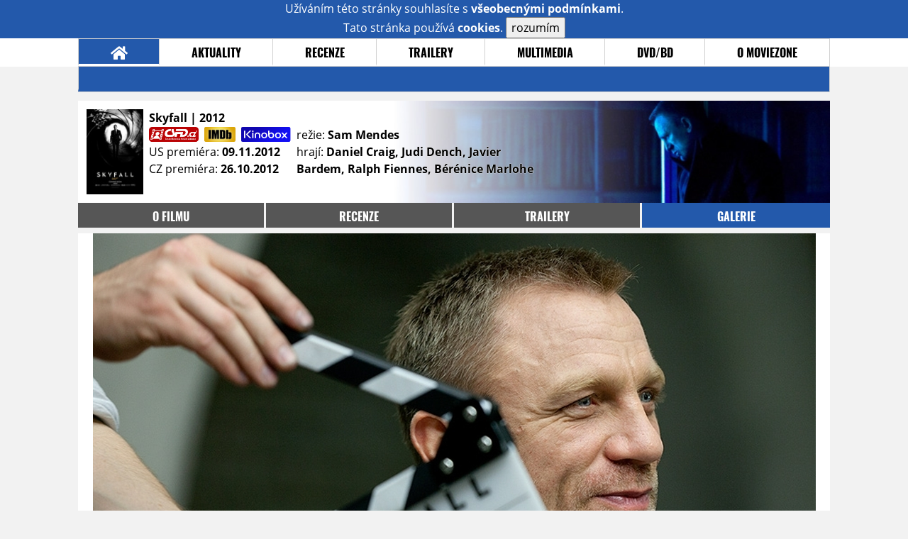

--- FILE ---
content_type: text/html; charset=UTF-8
request_url: https://film.moviezone.cz/skyfall/galerie/121457
body_size: 6905
content:
<!DOCTYPE html>
<html lang="cs">
	<head>
		<meta charset="utf-8" />
		<meta name="viewport" id="viewport" content="user-scalable=yes, width=device-width">
		<title>Skyfall (2012) | Galerie | MovieZone.cz</title>
		<meta property="og:title" content="GALERIE: nové fotky z filmu Skyfall (2012)" />
					<meta property="og:image" content="https://www.moviezone.cz/obr/ZmJTaGFyZS8xMjk4NDk" />
				<meta property="og:type" content="article" />
		<meta property="og:site_name" content="Moviezone.cz" />
		<meta property="og:url" content="https://film.moviezone.cz/skyfall/galerie/121457" />
		<meta property="og:description" content="Nejnovější filmová galerie k filmu Skyfall (2012) právě na vaší obrazovce." />
		<meta name="description" content="Nejnovější filmová galerie k filmu Skyfall (2012) právě na vaší obrazovce." />
		<meta name="keywords" content="Skyfall (2012), film, recenze, moviezone"/>
		<meta name="robots" content="all, follow" />
		<meta name="copyright" content="moviezone.cz" />
		<link rel="shortcut icon" href="https://www.moviezone.cz/favicon.ico" />
		<meta name="author" content="redakce; e-mail: redakce@moviezone.cz" />
		<meta name="google-site-verification" content="fu1XkWgEmRnZ2Ft8fBqLSzxKapsj84ZMu1GLdm6mXvY" />
				<meta property="fb:app_id" content="200197346665098" />
		<script type="text/javascript">	var USER_SUBSCRIBER = false; var MAIN_DOMAIN = '.moviezone.cz'; var MOBILE = false; var IOS = false; var AD_SEZNAM_MODE = false;</script>
					<script type="text/javascript" src="https://www.google.com/recaptcha/api.js" ></script>
					<script type="text/javascript" src="https://s0.2mdn.net/instream/html5/ima3.js" ></script>
					<script type="text/javascript" src="https://d.seznam.cz/recass/js/sznrecommend-measure.min.js" data-webid="28"></script>
					<script type="text/javascript" src="/js/all.js?t=1761391894" ></script>
				
					<link rel="stylesheet" href="/css/allLight.css?t=1729635680" type="text/css" />
				<style>#ssp-zone-87488-branding {	position: fixed;	left: 50%;	transform: translateX(-50%);	margin: 0 auto;	}	#ssp-zone-87488-branding.adFull {	width: 2000px;	height: 1400px;	}	#ssp-zone-87488-branding.adFull~#mainContainer {	position: relative;	top: 226px;	}	#ssp-zone-87488-branding.adFull~#mainContainer .overHeader {	width: 1060px;	}	#ssp-zone-87488-branding.adFull~#mainContainer .mFooter {	width: 1060px;	margin: 0 auto;	}</style>			</head>
	<body>
					<form class="cookies jsCookieDiag" data-handler="cookie">
				<div>
					Užíváním této stránky souhlasíte s <b><a href="/vseobecne-podminky">všeobecnými podmínkami</a></b>.<br/> Tato stránka používá <b>cookies</b>.
					<button type="submit" class="jsCookieConfirm">rozumím</button>
				</div>
			</form>
				<div id="fb-root"></div>
		<script>
			(function (d, s, id) {
				var js, fjs = d.getElementsByTagName(s)[0];
				if (d.getElementById(id))
					return;
				js = d.createElement(s);
				js.id = id;
				js.src = "//connect.facebook.net/cs_CZ/sdk.js#xfbml=1&version=v2.8&appId=200197346665098";
				fjs.parentNode.insertBefore(js, fjs);
			}(document, 'script', 'facebook-jssdk'));
		</script>
			<div class="leaderboardAdBlock">
				<div>
											<div><center><div style="overflow: hidden; width:970px;"><div id="ssp-zone-87488" style="width:970px;"></div><div></center></div>									</div>
			</div>
			<div id="mainContainer" class="remodal-bg">
				<div class="overHeader"><div class="header"><div class="hamburgerMenu" data-tab-control-group="header" data-tab-toggle="1" data-tab-id="11"><i class="fa fa-bars"></i></div><div class="logo"><a href="https://www.moviezone.cz/"></a></div><form class="search" method="get" action="https://www.moviezone.cz/"><input class="jsHeadersearchinput" type="text" class="input-group" name="hledej" placeholder="Hledat..." ><button type="submit"><i class="fa fa-search" aria-hidden="true"></i></button></form><div class="userHeader"><a data-remodal-target="login" href="#">PŘIHLÁSIT</a><span class="gray hide-sm">&nbsp;|&nbsp;</span><br class="show-inline-sm" /><a data-remodal-target="register" href="#">REGISTROVAT</a></div></div><ul class="menu menu-primary"><li class="jsSubmenuSelector selected"	data-jsSubmenuSelector_id="0"	><a href="https://www.moviezone.cz/"><span class="fa fa-home fa-lg" aria-hidden="true"></span></a></li><li class="jsSubmenuSelector "	data-jsSubmenuSelector_id="1"	><a href="https://www.moviezone.cz/novinky">AKTUALITY</a></li><li class="jsSubmenuSelector "	data-jsSubmenuSelector_id="2"	><a href="https://www.moviezone.cz/recenze">RECENZE</a></li><li class="jsSubmenuSelector "	data-jsSubmenuSelector_id="3"	><a href="https://www.moviezone.cz/trailery">TRAILERY</a></li><li class="jsSubmenuSelector "	data-jsSubmenuSelector_id="4"	><a href="https://www.moviezone.cz/galerie">MULTIMEDIA</a></li><li class="jsSubmenuSelector "	data-jsSubmenuSelector_id="5"	><a href="https://www.moviezone.cz/blu-ray">DVD/BD</a></li><li class="jsSubmenuSelector "	data-jsSubmenuSelector_id="6"	><a href="https://www.moviezone.cz/redakce">O MOVIEZONE</a></li></ul><ul class="menu-responsive" data-tab-content-group="header" data-tab-id="11"><li><form class="search" method="get" action="https://www.moviezone.cz/"><input class="jsHeadersearchinput" type="text" class="input-group" name="hledej" placeholder="Hledat..." ><button type="submit"><i class="fa fa-search" aria-hidden="true"></i></button></form></li><li class="jsSubmenuResponsiveSelector "	data-jsSubmenuResponsiveSelector_id="1"><div>AKTUALITY<i class="fa fa-fw fa-chevron-right"></i></div><ul class="jsResponsiveSubmenu " data-jsResponsiveSubmenu_id="1"><li class=""><a href="https://www.moviezone.cz/novinky">NOVINKY</a></li><li class=""><a href="https://www.moviezone.cz/temata">TÉMATA</a></li><li class=""><a href="https://www.moviezone.cz/na-obzoru">NA OBZORU</a></li></ul></li><li class="jsSubmenuResponsiveSelector "	data-jsSubmenuResponsiveSelector_id="2"><div>RECENZE<i class="fa fa-fw fa-chevron-right"></i></div><ul class="jsResponsiveSubmenu " data-jsResponsiveSubmenu_id="2"><li class=""><a href="https://www.moviezone.cz/recenze">AKTUÁLNÍ RECENZE</a></li><li class=""><a href="https://www.moviezone.cz/vyhled_premier/ceske_kinopremiery/2026/01/">KINOVÝHLED</a></li><li class=""><a href="https://www.moviezone.cz/vim">VIM</a></li></ul></li><li class="jsSubmenuResponsiveSelector "	data-jsSubmenuResponsiveSelector_id="3"><div>TRAILERY<i class="fa fa-fw fa-chevron-right"></i></div><ul class="jsResponsiveSubmenu " data-jsResponsiveSubmenu_id="3"><li class=""><a href="https://www.moviezone.cz/trailery">TRAILERY</a></li><li class=""><a href="https://www.moviezone.cz/oldies">OLDIES</a></li></ul></li><li class="jsSubmenuResponsiveSelector "	data-jsSubmenuResponsiveSelector_id="4"><div>MULTIMEDIA<i class="fa fa-fw fa-chevron-right"></i></div><ul class="jsResponsiveSubmenu " data-jsResponsiveSubmenu_id="4"><li class=""><a href="https://www.moviezone.cz/galerie">GALERIE</a></li><li class=""><a href="https://www.moviezone.cz/video">VIDEO</a></li><li class=""><a href="https://www.moviezone.cz/mz-live">MZ LIVE!</a></li></ul></li><li class="jsSubmenuResponsiveSelector "	data-jsSubmenuResponsiveSelector_id="5"><div>DVD/BD<i class="fa fa-fw fa-chevron-right"></i></div><ul class="jsResponsiveSubmenu " data-jsResponsiveSubmenu_id="5"><li class=""><a href="https://www.moviezone.cz/blu-ray">BLU-RAY</a></li><li class=""><a href="https://www.moviezone.cz/dvd">NOVÁ DVD</a></li></ul></li><li class="jsSubmenuResponsiveSelector "	data-jsSubmenuResponsiveSelector_id="6"><div>O MOVIEZONE<i class="fa fa-fw fa-chevron-right"></i></div><ul class="jsResponsiveSubmenu " data-jsResponsiveSubmenu_id="6"><li class=""><a href="https://www.moviezone.cz/redakce">TIRÁŽ</a></li><li class=""><a href="https://www.moviezone.cz/faq">FAQ</a></li><li class=""><a href="https://www.moviezone.cz/statistiky">STATISTIKY</a></li><li class=""><a href="https://www.moviezone.cz/kontakt">KONTAKT</a></li></ul></li></ul></div><ul class="menu menu-secondary jsSubmenu" data-jsSubmenu_id="0" style=""><li><span>&nbsp;</span></li></ul><ul class="menu menu-secondary jsSubmenu" data-jsSubmenu_id="1" style="display:none"><li class=""><a href="https://www.moviezone.cz/novinky">NOVINKY</a></li><li class=""><a href="https://www.moviezone.cz/temata">TÉMATA</a></li><li class=""><a href="https://www.moviezone.cz/na-obzoru">NA OBZORU</a></li></ul><ul class="menu menu-secondary jsSubmenu" data-jsSubmenu_id="2" style="display:none"><li class=""><a href="https://www.moviezone.cz/recenze">AKTUÁLNÍ RECENZE</a></li><li class=""><a href="https://www.moviezone.cz/vyhled_premier/ceske_kinopremiery/2026/01/">KINOVÝHLED</a></li><li class=""><a href="https://www.moviezone.cz/vim">VIM</a></li></ul><ul class="menu menu-secondary jsSubmenu" data-jsSubmenu_id="3" style="display:none"><li class=""><a href="https://www.moviezone.cz/trailery">TRAILERY</a></li><li class=""><a href="https://www.moviezone.cz/oldies">OLDIES</a></li></ul><ul class="menu menu-secondary jsSubmenu" data-jsSubmenu_id="4" style="display:none"><li class=""><a href="https://www.moviezone.cz/galerie">GALERIE</a></li><li class=""><a href="https://www.moviezone.cz/video">VIDEO</a></li><li class=""><a href="https://www.moviezone.cz/mz-live">MZ LIVE!</a></li></ul><ul class="menu menu-secondary jsSubmenu" data-jsSubmenu_id="5" style="display:none"><li class=""><a href="https://www.moviezone.cz/blu-ray">BLU-RAY</a></li><li class=""><a href="https://www.moviezone.cz/dvd">NOVÁ DVD</a></li></ul><ul class="menu menu-secondary jsSubmenu" data-jsSubmenu_id="6" style="display:none"><li class=""><a href="https://www.moviezone.cz/redakce">TIRÁŽ</a></li><li class=""><a href="https://www.moviezone.cz/faq">FAQ</a></li><li class=""><a href="https://www.moviezone.cz/statistiky">STATISTIKY</a></li><li class=""><a href="https://www.moviezone.cz/kontakt">KONTAKT</a></li></ul>
				<div><center></center></div>				<div class="container">
					<div class="moviebar" style=" background-image: url('https://www.moviezone.cz/obr/bW92aWViYXIvMTIxNDUz'); "> <div class="poster"><img src="/design/placeholder.png" data-src="https://www.moviezone.cz/obr/cG9zdGVyLzEyMzA3MQ"></div><div class="rest"><b>Skyfall	| 2012</b><div style="display: flex;"><div><a href="http://www.csfd.cz/film/234460-skyfall/" target="_blank"><img src="/design/csfd.png" alt="csfd"></a> &nbsp;<a href="https://www.imdb.com/title/tt1074638" target="_blank"><img src="/design/imdb.png" alt="imdb"></a> &nbsp;<a href="https://www.kinobox.cz/film/125573-skyfall" target="_blank"><img src="/design/kinobox.svg" alt="kinobox"></a><br>US premiéra: <b>09.11.2012</b><br>CZ premiéra: <b>26.10.2012</b></div><div>režie: <b>Sam Mendes</b><br>hrají: <b>Daniel Craig, Judi Dench, Javier Bardem, Ralph Fiennes, Bérénice Marlohe</b></div></div></div></div><ul class="menu menu-film"><li ><a href="https://film.moviezone.cz/skyfall/">o filmu</a></li><li ><a href="https://film.moviezone.cz/skyfall/recenze">recenze</a></li><li ><a href="https://film.moviezone.cz/skyfall/trailery">trailery</a></li><li class="selected"><a href="https://film.moviezone.cz/skyfall/galerie">galerie</a></li></ul>
<div id="image" class="gallery">
			<div class="top">

			<img class="top" src="https://www.moviezone.cz/obr/Z2FsbGVyeWFsdDIvMTIxNDU3">
				<a class="gallerybutton bottom" href="https://www.moviezone.cz/obr/Z2FsbGVyeU9yaWdpbmFsLzEyMTQ1Nw" target="_blank">
					<i class="fa fa-fw fa-external-link-square-alt"></i>
				</a>
							<script type="text/javascript">
					//alert('a');
					$(document).keydown(function (e) {
						if (e.keyCode == 37) {
							window.location.assign('https://film.moviezone.cz/skyfall/galerie/121458#image');
						}
					});
					$('#image').on('swiperight', function (e) {
						window.location.assign('https://film.moviezone.cz/skyfall/galerie/121458#image');
					});

				</script>

				<a class="gallerybutton left" href="https://film.moviezone.cz/skyfall/galerie/121458#image">
					<i class="fa fa-chevron-left"></i>
				</a>
			
							<script type="text/javascript">
					//alert('a');
					$(document).keydown(function (e) {
						if (e.keyCode == 39) {
							window.location.assign('https://film.moviezone.cz/skyfall/galerie/121452#image');
						}
					});

					$('#image').on('swipeleft', function (e) {
						window.location.assign('https://film.moviezone.cz/skyfall/galerie/121452#image');
					});
				</script>
				<a class="gallerybutton right" href="https://film.moviezone.cz/skyfall/galerie/121452#image">
					<i class="fa fa-chevron-right"></i>
				</a>
								</div>
					<div style="text-align: right; margin-bottom: .5em; min-height: 1.3em;">
			<div class="fb-like" data-href="https://film.moviezone.cz/skyfall/galerie/121457" data-layout="button_count" data-action="like" data-size="small" data-show-faces="false" data-share="true"></div>
		</div>
			
	
		<div class="list">
							<a href="https://film.moviezone.cz/skyfall/galerie/129849#image">
					<img src="https://www.moviezone.cz/obr/Z2FsbGVyeUxpc3RUbXAvMTI5ODQ5" data-src="https://www.moviezone.cz/obr/Z2FsbGVyeUxpc3QvMTI5ODQ5" alt=""/>
				</a>
							<a href="https://film.moviezone.cz/skyfall/galerie/128849#image">
					<img src="https://www.moviezone.cz/obr/Z2FsbGVyeUxpc3RUbXAvMTI4ODQ5" data-src="https://www.moviezone.cz/obr/Z2FsbGVyeUxpc3QvMTI4ODQ5" alt=""/>
				</a>
							<a href="https://film.moviezone.cz/skyfall/galerie/128848#image">
					<img src="https://www.moviezone.cz/obr/Z2FsbGVyeUxpc3RUbXAvMTI4ODQ4" data-src="https://www.moviezone.cz/obr/Z2FsbGVyeUxpc3QvMTI4ODQ4" alt=""/>
				</a>
							<a href="https://film.moviezone.cz/skyfall/galerie/128847#image">
					<img src="https://www.moviezone.cz/obr/Z2FsbGVyeUxpc3RUbXAvMTI4ODQ3" data-src="https://www.moviezone.cz/obr/Z2FsbGVyeUxpc3QvMTI4ODQ3" alt=""/>
				</a>
							<a href="https://film.moviezone.cz/skyfall/galerie/128846#image">
					<img src="https://www.moviezone.cz/obr/Z2FsbGVyeUxpc3RUbXAvMTI4ODQ2" data-src="https://www.moviezone.cz/obr/Z2FsbGVyeUxpc3QvMTI4ODQ2" alt=""/>
				</a>
							<a href="https://film.moviezone.cz/skyfall/galerie/128845#image">
					<img src="https://www.moviezone.cz/obr/Z2FsbGVyeUxpc3RUbXAvMTI4ODQ1" data-src="https://www.moviezone.cz/obr/Z2FsbGVyeUxpc3QvMTI4ODQ1" alt=""/>
				</a>
							<a href="https://film.moviezone.cz/skyfall/galerie/128843#image">
					<img src="https://www.moviezone.cz/obr/Z2FsbGVyeUxpc3RUbXAvMTI4ODQz" data-src="https://www.moviezone.cz/obr/Z2FsbGVyeUxpc3QvMTI4ODQz" alt=""/>
				</a>
							<a href="https://film.moviezone.cz/skyfall/galerie/128842#image">
					<img src="https://www.moviezone.cz/obr/Z2FsbGVyeUxpc3RUbXAvMTI4ODQy" data-src="https://www.moviezone.cz/obr/Z2FsbGVyeUxpc3QvMTI4ODQy" alt=""/>
				</a>
							<a href="https://film.moviezone.cz/skyfall/galerie/128841#image">
					<img src="https://www.moviezone.cz/obr/Z2FsbGVyeUxpc3RUbXAvMTI4ODQx" data-src="https://www.moviezone.cz/obr/Z2FsbGVyeUxpc3QvMTI4ODQx" alt=""/>
				</a>
							<a href="https://film.moviezone.cz/skyfall/galerie/128840#image">
					<img src="https://www.moviezone.cz/obr/Z2FsbGVyeUxpc3RUbXAvMTI4ODQw" data-src="https://www.moviezone.cz/obr/Z2FsbGVyeUxpc3QvMTI4ODQw" alt=""/>
				</a>
							<a href="https://film.moviezone.cz/skyfall/galerie/128839#image">
					<img src="https://www.moviezone.cz/obr/Z2FsbGVyeUxpc3RUbXAvMTI4ODM5" data-src="https://www.moviezone.cz/obr/Z2FsbGVyeUxpc3QvMTI4ODM5" alt=""/>
				</a>
							<a href="https://film.moviezone.cz/skyfall/galerie/128838#image">
					<img src="https://www.moviezone.cz/obr/Z2FsbGVyeUxpc3RUbXAvMTI4ODM4" data-src="https://www.moviezone.cz/obr/Z2FsbGVyeUxpc3QvMTI4ODM4" alt=""/>
				</a>
							<a href="https://film.moviezone.cz/skyfall/galerie/128837#image">
					<img src="https://www.moviezone.cz/obr/Z2FsbGVyeUxpc3RUbXAvMTI4ODM3" data-src="https://www.moviezone.cz/obr/Z2FsbGVyeUxpc3QvMTI4ODM3" alt=""/>
				</a>
							<a href="https://film.moviezone.cz/skyfall/galerie/128836#image">
					<img src="https://www.moviezone.cz/obr/Z2FsbGVyeUxpc3RUbXAvMTI4ODM2" data-src="https://www.moviezone.cz/obr/Z2FsbGVyeUxpc3QvMTI4ODM2" alt=""/>
				</a>
							<a href="https://film.moviezone.cz/skyfall/galerie/128835#image">
					<img src="https://www.moviezone.cz/obr/Z2FsbGVyeUxpc3RUbXAvMTI4ODM1" data-src="https://www.moviezone.cz/obr/Z2FsbGVyeUxpc3QvMTI4ODM1" alt=""/>
				</a>
							<a href="https://film.moviezone.cz/skyfall/galerie/128786#image">
					<img src="https://www.moviezone.cz/obr/Z2FsbGVyeUxpc3RUbXAvMTI4Nzg2" data-src="https://www.moviezone.cz/obr/Z2FsbGVyeUxpc3QvMTI4Nzg2" alt=""/>
				</a>
							<a href="https://film.moviezone.cz/skyfall/galerie/128785#image">
					<img src="https://www.moviezone.cz/obr/Z2FsbGVyeUxpc3RUbXAvMTI4Nzg1" data-src="https://www.moviezone.cz/obr/Z2FsbGVyeUxpc3QvMTI4Nzg1" alt=""/>
				</a>
							<a href="https://film.moviezone.cz/skyfall/galerie/128784#image">
					<img src="https://www.moviezone.cz/obr/Z2FsbGVyeUxpc3RUbXAvMTI4Nzg0" data-src="https://www.moviezone.cz/obr/Z2FsbGVyeUxpc3QvMTI4Nzg0" alt=""/>
				</a>
							<a href="https://film.moviezone.cz/skyfall/galerie/128783#image">
					<img src="https://www.moviezone.cz/obr/Z2FsbGVyeUxpc3RUbXAvMTI4Nzgz" data-src="https://www.moviezone.cz/obr/Z2FsbGVyeUxpc3QvMTI4Nzgz" alt=""/>
				</a>
							<a href="https://film.moviezone.cz/skyfall/galerie/128782#image">
					<img src="https://www.moviezone.cz/obr/Z2FsbGVyeUxpc3RUbXAvMTI4Nzgy" data-src="https://www.moviezone.cz/obr/Z2FsbGVyeUxpc3QvMTI4Nzgy" alt=""/>
				</a>
							<a href="https://film.moviezone.cz/skyfall/galerie/128781#image">
					<img src="https://www.moviezone.cz/obr/Z2FsbGVyeUxpc3RUbXAvMTI4Nzgx" data-src="https://www.moviezone.cz/obr/Z2FsbGVyeUxpc3QvMTI4Nzgx" alt=""/>
				</a>
							<a href="https://film.moviezone.cz/skyfall/galerie/128362#image">
					<img src="https://www.moviezone.cz/obr/Z2FsbGVyeUxpc3RUbXAvMTI4MzYy" data-src="https://www.moviezone.cz/obr/Z2FsbGVyeUxpc3QvMTI4MzYy" alt=""/>
				</a>
							<a href="https://film.moviezone.cz/skyfall/galerie/127974#image">
					<img src="https://www.moviezone.cz/obr/Z2FsbGVyeUxpc3RUbXAvMTI3OTc0" data-src="https://www.moviezone.cz/obr/Z2FsbGVyeUxpc3QvMTI3OTc0" alt=""/>
				</a>
							<a href="https://film.moviezone.cz/skyfall/galerie/127973#image">
					<img src="https://www.moviezone.cz/obr/Z2FsbGVyeUxpc3RUbXAvMTI3OTcz" data-src="https://www.moviezone.cz/obr/Z2FsbGVyeUxpc3QvMTI3OTcz" alt=""/>
				</a>
							<a href="https://film.moviezone.cz/skyfall/galerie/127972#image">
					<img src="https://www.moviezone.cz/obr/Z2FsbGVyeUxpc3RUbXAvMTI3OTcy" data-src="https://www.moviezone.cz/obr/Z2FsbGVyeUxpc3QvMTI3OTcy" alt=""/>
				</a>
							<a href="https://film.moviezone.cz/skyfall/galerie/127967#image">
					<img src="https://www.moviezone.cz/obr/Z2FsbGVyeUxpc3RUbXAvMTI3OTY3" data-src="https://www.moviezone.cz/obr/Z2FsbGVyeUxpc3QvMTI3OTY3" alt=""/>
				</a>
							<a href="https://film.moviezone.cz/skyfall/galerie/127966#image">
					<img src="https://www.moviezone.cz/obr/Z2FsbGVyeUxpc3RUbXAvMTI3OTY2" data-src="https://www.moviezone.cz/obr/Z2FsbGVyeUxpc3QvMTI3OTY2" alt=""/>
				</a>
							<a href="https://film.moviezone.cz/skyfall/galerie/127926#image">
					<img src="https://www.moviezone.cz/obr/Z2FsbGVyeUxpc3RUbXAvMTI3OTI2" data-src="https://www.moviezone.cz/obr/Z2FsbGVyeUxpc3QvMTI3OTI2" alt=""/>
				</a>
							<a href="https://film.moviezone.cz/skyfall/galerie/127925#image">
					<img src="https://www.moviezone.cz/obr/Z2FsbGVyeUxpc3RUbXAvMTI3OTI1" data-src="https://www.moviezone.cz/obr/Z2FsbGVyeUxpc3QvMTI3OTI1" alt=""/>
				</a>
							<a href="https://film.moviezone.cz/skyfall/galerie/127924#image">
					<img src="https://www.moviezone.cz/obr/Z2FsbGVyeUxpc3RUbXAvMTI3OTI0" data-src="https://www.moviezone.cz/obr/Z2FsbGVyeUxpc3QvMTI3OTI0" alt=""/>
				</a>
							<a href="https://film.moviezone.cz/skyfall/galerie/127103#image">
					<img src="https://www.moviezone.cz/obr/Z2FsbGVyeUxpc3RUbXAvMTI3MTAz" data-src="https://www.moviezone.cz/obr/Z2FsbGVyeUxpc3QvMTI3MTAz" alt=""/>
				</a>
							<a href="https://film.moviezone.cz/skyfall/galerie/126752#image">
					<img src="https://www.moviezone.cz/obr/Z2FsbGVyeUxpc3RUbXAvMTI2NzUy" data-src="https://www.moviezone.cz/obr/Z2FsbGVyeUxpc3QvMTI2NzUy" alt=""/>
				</a>
							<a href="https://film.moviezone.cz/skyfall/galerie/126751#image">
					<img src="https://www.moviezone.cz/obr/Z2FsbGVyeUxpc3RUbXAvMTI2NzUx" data-src="https://www.moviezone.cz/obr/Z2FsbGVyeUxpc3QvMTI2NzUx" alt=""/>
				</a>
							<a href="https://film.moviezone.cz/skyfall/galerie/126750#image">
					<img src="https://www.moviezone.cz/obr/Z2FsbGVyeUxpc3RUbXAvMTI2NzUw" data-src="https://www.moviezone.cz/obr/Z2FsbGVyeUxpc3QvMTI2NzUw" alt=""/>
				</a>
							<a href="https://film.moviezone.cz/skyfall/galerie/126749#image">
					<img src="https://www.moviezone.cz/obr/Z2FsbGVyeUxpc3RUbXAvMTI2NzQ5" data-src="https://www.moviezone.cz/obr/Z2FsbGVyeUxpc3QvMTI2NzQ5" alt=""/>
				</a>
							<a href="https://film.moviezone.cz/skyfall/galerie/126663#image">
					<img src="https://www.moviezone.cz/obr/Z2FsbGVyeUxpc3RUbXAvMTI2NjYz" data-src="https://www.moviezone.cz/obr/Z2FsbGVyeUxpc3QvMTI2NjYz" alt=""/>
				</a>
							<a href="https://film.moviezone.cz/skyfall/galerie/126662#image">
					<img src="https://www.moviezone.cz/obr/Z2FsbGVyeUxpc3RUbXAvMTI2NjYy" data-src="https://www.moviezone.cz/obr/Z2FsbGVyeUxpc3QvMTI2NjYy" alt=""/>
				</a>
							<a href="https://film.moviezone.cz/skyfall/galerie/126543#image">
					<img src="https://www.moviezone.cz/obr/Z2FsbGVyeUxpc3RUbXAvMTI2NTQz" data-src="https://www.moviezone.cz/obr/Z2FsbGVyeUxpc3QvMTI2NTQz" alt=""/>
				</a>
							<a href="https://film.moviezone.cz/skyfall/galerie/126430#image">
					<img src="https://www.moviezone.cz/obr/Z2FsbGVyeUxpc3RUbXAvMTI2NDMw" data-src="https://www.moviezone.cz/obr/Z2FsbGVyeUxpc3QvMTI2NDMw" alt=""/>
				</a>
							<a href="https://film.moviezone.cz/skyfall/galerie/126429#image">
					<img src="https://www.moviezone.cz/obr/Z2FsbGVyeUxpc3RUbXAvMTI2NDI5" data-src="https://www.moviezone.cz/obr/Z2FsbGVyeUxpc3QvMTI2NDI5" alt=""/>
				</a>
							<a href="https://film.moviezone.cz/skyfall/galerie/125902#image">
					<img src="https://www.moviezone.cz/obr/Z2FsbGVyeUxpc3RUbXAvMTI1OTAy" data-src="https://www.moviezone.cz/obr/Z2FsbGVyeUxpc3QvMTI1OTAy" alt=""/>
				</a>
							<a href="https://film.moviezone.cz/skyfall/galerie/125759#image">
					<img src="https://www.moviezone.cz/obr/Z2FsbGVyeUxpc3RUbXAvMTI1NzU5" data-src="https://www.moviezone.cz/obr/Z2FsbGVyeUxpc3QvMTI1NzU5" alt=""/>
				</a>
							<a href="https://film.moviezone.cz/skyfall/galerie/125758#image">
					<img src="https://www.moviezone.cz/obr/Z2FsbGVyeUxpc3RUbXAvMTI1NzU4" data-src="https://www.moviezone.cz/obr/Z2FsbGVyeUxpc3QvMTI1NzU4" alt=""/>
				</a>
							<a href="https://film.moviezone.cz/skyfall/galerie/125478#image">
					<img src="https://www.moviezone.cz/obr/Z2FsbGVyeUxpc3RUbXAvMTI1NDc4" data-src="https://www.moviezone.cz/obr/Z2FsbGVyeUxpc3QvMTI1NDc4" alt=""/>
				</a>
							<a href="https://film.moviezone.cz/skyfall/galerie/124147#image">
					<img src="https://www.moviezone.cz/obr/Z2FsbGVyeUxpc3RUbXAvMTI0MTQ3" data-src="https://www.moviezone.cz/obr/Z2FsbGVyeUxpc3QvMTI0MTQ3" alt=""/>
				</a>
							<a href="https://film.moviezone.cz/skyfall/galerie/124146#image">
					<img src="https://www.moviezone.cz/obr/Z2FsbGVyeUxpc3RUbXAvMTI0MTQ2" data-src="https://www.moviezone.cz/obr/Z2FsbGVyeUxpc3QvMTI0MTQ2" alt=""/>
				</a>
							<a href="https://film.moviezone.cz/skyfall/galerie/123071#image">
					<img src="https://www.moviezone.cz/obr/Z2FsbGVyeUxpc3RUbXAvMTIzMDcx" data-src="https://www.moviezone.cz/obr/Z2FsbGVyeUxpc3QvMTIzMDcx" alt=""/>
				</a>
							<a href="https://film.moviezone.cz/skyfall/galerie/121461#image">
					<img src="https://www.moviezone.cz/obr/Z2FsbGVyeUxpc3RUbXAvMTIxNDYx" data-src="https://www.moviezone.cz/obr/Z2FsbGVyeUxpc3QvMTIxNDYx" alt=""/>
				</a>
							<a href="https://film.moviezone.cz/skyfall/galerie/121460#image">
					<img src="https://www.moviezone.cz/obr/Z2FsbGVyeUxpc3RUbXAvMTIxNDYw" data-src="https://www.moviezone.cz/obr/Z2FsbGVyeUxpc3QvMTIxNDYw" alt=""/>
				</a>
							<a href="https://film.moviezone.cz/skyfall/galerie/121459#image">
					<img src="https://www.moviezone.cz/obr/Z2FsbGVyeUxpc3RUbXAvMTIxNDU5" data-src="https://www.moviezone.cz/obr/Z2FsbGVyeUxpc3QvMTIxNDU5" alt=""/>
				</a>
							<a href="https://film.moviezone.cz/skyfall/galerie/121458#image">
					<img src="https://www.moviezone.cz/obr/Z2FsbGVyeUxpc3RUbXAvMTIxNDU4" data-src="https://www.moviezone.cz/obr/Z2FsbGVyeUxpc3QvMTIxNDU4" alt=""/>
				</a>
							<a href="https://film.moviezone.cz/skyfall/galerie/121457#image">
					<img src="https://www.moviezone.cz/obr/Z2FsbGVyeUxpc3RUbXAvMTIxNDU3" data-src="https://www.moviezone.cz/obr/Z2FsbGVyeUxpc3QvMTIxNDU3" alt=""/>
				</a>
							<a href="https://film.moviezone.cz/skyfall/galerie/121452#image">
					<img src="https://www.moviezone.cz/obr/Z2FsbGVyeUxpc3RUbXAvMTIxNDUy" data-src="https://www.moviezone.cz/obr/Z2FsbGVyeUxpc3QvMTIxNDUy" alt=""/>
				</a>
							<a href="https://film.moviezone.cz/skyfall/galerie/121451#image">
					<img src="https://www.moviezone.cz/obr/Z2FsbGVyeUxpc3RUbXAvMTIxNDUx" data-src="https://www.moviezone.cz/obr/Z2FsbGVyeUxpc3QvMTIxNDUx" alt=""/>
				</a>
							<a href="https://film.moviezone.cz/skyfall/galerie/121450#image">
					<img src="https://www.moviezone.cz/obr/Z2FsbGVyeUxpc3RUbXAvMTIxNDUw" data-src="https://www.moviezone.cz/obr/Z2FsbGVyeUxpc3QvMTIxNDUw" alt=""/>
				</a>
							<a href="https://film.moviezone.cz/skyfall/galerie/121449#image">
					<img src="https://www.moviezone.cz/obr/Z2FsbGVyeUxpc3RUbXAvMTIxNDQ5" data-src="https://www.moviezone.cz/obr/Z2FsbGVyeUxpc3QvMTIxNDQ5" alt=""/>
				</a>
							<a href="https://film.moviezone.cz/skyfall/galerie/121447#image">
					<img src="https://www.moviezone.cz/obr/Z2FsbGVyeUxpc3RUbXAvMTIxNDQ3" data-src="https://www.moviezone.cz/obr/Z2FsbGVyeUxpc3QvMTIxNDQ3" alt=""/>
				</a>
							<a href="https://film.moviezone.cz/skyfall/galerie/121446#image">
					<img src="https://www.moviezone.cz/obr/Z2FsbGVyeUxpc3RUbXAvMTIxNDQ2" data-src="https://www.moviezone.cz/obr/Z2FsbGVyeUxpc3QvMTIxNDQ2" alt=""/>
				</a>
							<a href="https://film.moviezone.cz/skyfall/galerie/121443#image">
					<img src="https://www.moviezone.cz/obr/Z2FsbGVyeUxpc3RUbXAvMTIxNDQz" data-src="https://www.moviezone.cz/obr/Z2FsbGVyeUxpc3QvMTIxNDQz" alt=""/>
				</a>
							<a href="https://film.moviezone.cz/skyfall/galerie/121442#image">
					<img src="https://www.moviezone.cz/obr/Z2FsbGVyeUxpc3RUbXAvMTIxNDQy" data-src="https://www.moviezone.cz/obr/Z2FsbGVyeUxpc3QvMTIxNDQy" alt=""/>
				</a>
							<a href="https://film.moviezone.cz/skyfall/galerie/119600#image">
					<img src="https://www.moviezone.cz/obr/Z2FsbGVyeUxpc3RUbXAvMTE5NjAw" data-src="https://www.moviezone.cz/obr/Z2FsbGVyeUxpc3QvMTE5NjAw" alt=""/>
				</a>
							<a href="https://film.moviezone.cz/skyfall/galerie/119598#image">
					<img src="https://www.moviezone.cz/obr/Z2FsbGVyeUxpc3RUbXAvMTE5NTk4" data-src="https://www.moviezone.cz/obr/Z2FsbGVyeUxpc3QvMTE5NTk4" alt=""/>
				</a>
							<a href="https://film.moviezone.cz/skyfall/galerie/119597#image">
					<img src="https://www.moviezone.cz/obr/Z2FsbGVyeUxpc3RUbXAvMTE5NTk3" data-src="https://www.moviezone.cz/obr/Z2FsbGVyeUxpc3QvMTE5NTk3" alt=""/>
				</a>
							<a href="https://film.moviezone.cz/skyfall/galerie/118368#image">
					<img src="https://www.moviezone.cz/obr/Z2FsbGVyeUxpc3RUbXAvMTE4MzY4" data-src="https://www.moviezone.cz/obr/Z2FsbGVyeUxpc3QvMTE4MzY4" alt=""/>
				</a>
							<a href="https://film.moviezone.cz/skyfall/galerie/117265#image">
					<img src="https://www.moviezone.cz/obr/Z2FsbGVyeUxpc3RUbXAvMTE3MjY1" data-src="https://www.moviezone.cz/obr/Z2FsbGVyeUxpc3QvMTE3MjY1" alt=""/>
				</a>
							<a href="https://film.moviezone.cz/skyfall/galerie/117264#image">
					<img src="https://www.moviezone.cz/obr/Z2FsbGVyeUxpc3RUbXAvMTE3MjY0" data-src="https://www.moviezone.cz/obr/Z2FsbGVyeUxpc3QvMTE3MjY0" alt=""/>
				</a>
							<a href="https://film.moviezone.cz/skyfall/galerie/117263#image">
					<img src="https://www.moviezone.cz/obr/Z2FsbGVyeUxpc3RUbXAvMTE3MjYz" data-src="https://www.moviezone.cz/obr/Z2FsbGVyeUxpc3QvMTE3MjYz" alt=""/>
				</a>
							<a href="https://film.moviezone.cz/skyfall/galerie/117199#image">
					<img src="https://www.moviezone.cz/obr/Z2FsbGVyeUxpc3RUbXAvMTE3MTk5" data-src="https://www.moviezone.cz/obr/Z2FsbGVyeUxpc3QvMTE3MTk5" alt=""/>
				</a>
							<a href="https://film.moviezone.cz/skyfall/galerie/116572#image">
					<img src="https://www.moviezone.cz/obr/Z2FsbGVyeUxpc3RUbXAvMTE2NTcy" data-src="https://www.moviezone.cz/obr/Z2FsbGVyeUxpc3QvMTE2NTcy" alt=""/>
				</a>
					</div>
	</div>
				</div>
				<div class="clearfix"></div>
				<div><center><div style="overflow: hidden;"><div id="ssp-zone-87508" style="width: 970px"></div></div></center></div><div class="mFooter"><div class="overFooter"><div><div><h2>AKTUALITY</h2><a href="https://www.moviezone.cz/novinky">Novinky</a><a href="https://www.moviezone.cz/temata">Témata</a><a href="https://www.moviezone.cz/na-obzoru">Na obzoru</a></div><div><h2>RECENZE</h2><a href="https://www.moviezone.cz/recenze">Aktuální recenze</a><a href="https://www.moviezone.cz/vyhled_premier/ceske_kinopremiery/2026/01/">Kinovýhled</a><a href="https://www.moviezone.cz/vim">VIM</a></div><div><h2>TRAILERY</h2><a href="https://www.moviezone.cz/trailery">Trailery</a><a href="https://www.moviezone.cz/oldies">Oldies</a></div><div><h2>DVD/BD</h2><a href="https://www.moviezone.cz/blu-ray">Blu-ray</a><a href="https://www.moviezone.cz/dvd">Nová DVD</a></div><div><h2>O MOVIEZONE</h2><a href="https://www.moviezone.cz/redakce">Tiráž</a><a href="https://www.moviezone.cz/faq">FAQ</a><a href="https://www.moviezone.cz/statistiky">Statistiky</a><a href="https://www.moviezone.cz/kontakt">Kontakt</a><a href="https://www.moviezone.cz/vseobecne-podminky">Všeobecné podmínky</a></div></div></div><div class="container"><b class="copyright">&copy; copyright 2000 - 2026. <br/> Všechna práva vyhrazena.</b><div class="hosting">Kontakty: <a href="https://www.moviezone.cz/technicke-problemy/">Technická podpora</a> | <a href="https://www.moviezone.cz/redakce/">Redakce</a></div></div></div>
			</div>
			<div id="unimodal" class="remodal" data-remodal-options="hashTracking: false" data-remodal-id="unimodal">
				<button data-remodal-action="close" class="remodal-close"><i class="fa fa-fw fa-close"></i></button>
				<div id="unimodalContent"></div>
			</div>
		<div class="remodal" data-remodal-options="hashTracking: false" data-remodal-id="register">
			<button data-remodal-action="close" class="remodal-close"><i class="fa fa-fw fa-close"></i></button>
			<h1>Registrace</h1>
			<form class="register-form" data-handler="whoandler">
				<table>
					<tr>
						<td><label for="nick">Přezdívka</label></td>
						<td>
							<input type="hidden" name="register_secret" id="register_secret" value="5003685ed143947aff6af1262f5dc911e9c56b83"/>
							<input type="text" name="register_nick" id="nick" placeholder="Přezdívka">
						</td>
					</tr>
					<tr>
						<td><label for="email">E-mail</label></td>
						<td>
							<input class="jsEmail" type="email" name="register_email" placeholder="email">
						</td>
					</tr>
					<tr>
						<td colspan="2">
							<label><input type="checkbox" name="register_terms" value="on" id="terms"> Přečetl jsem si <a href="/vseobecne-podminky" target="_blank">všeobecné podmínky</a> a souhlasím.</label>
						</td>
					</tr>
					<tr>
						<td colspan="2">
							<div class="g-recaptcha" data-sitekey="6LeTTg0UAAAAAD2KhSyAiHV97XbNn1Y36jgwipKG"></div>
						</td>
					</tr>
					<tr>
						<td colspan="2">
							<button type="submit">Registrovat se <i class="fa fa-fw fa-chevron-right" aria-hidden="true"></i></button>
						</td>
					</tr>
				</table>
			</form>
			<div class="register-info">
				<span>Nemáte svůj účet? Registrací získáte možnosti:</span>
				<ol>
					<li><span>Komentovat a hodnotit filmy a trailery</span></li>
					<li><span>Sestavovat si žebříčky oblíbených filmů a trailerů</span></li>
					<li><span>Soutěžit o filmové i nefilmové ceny</span></li>
					<li><span>Dostat se na exklusivní filmové projekce a předpremiéry</span></li>
				</ol>
			</div>
			<div class="clearfix"></div>
		</div>

		<div class="remodal" data-remodal-options="hashTracking: false" data-remodal-id="lostpass">
			<button data-remodal-action="close" class="remodal-close"><i class="fa fa-fw fa-close"></i></button>
			<h1>Zapomenuté heslo</h1>
			<form class="lostpass-form" data-handler="whoandler">
				<table>
					<tr>
						<td><label for="email">E-mail</label></td>
						<td>
							<input class="jsEmail" type="email" name="lostpass_email" placeholder="email">
						</td>
					</tr>
					<tr>
						<td colspan="2">
							<button type="submit">Zaslat instrukce emailem <i class="fa fa-fw fa-chevron-right" aria-hidden="true"></i></button>
						</td>
					</tr>
				</table>
			</form>
			<div class="lostpass-info">
				Pokud jste zapomněli vaše heslo nebo vám nedorazil registrační e-mail, vyplňte níže e-mailovou adresu, se kterou jste se zaregistrovali.
			</div>
		</div>

		<div class="remodal" data-remodal-options="hashTracking: false" data-remodal-id="login">
			<button data-remodal-action="close" class="remodal-close"><i class="fa fa-fw fa-close"></i></button>

			<h1>Přihlášení</h1>
			<form class="login-form" data-handler="whoandler">
				<table>
					<tr>
						<td><label for="email">E-mail</label></td>
						<td>
							<input class="jsEmail" type="email" name="login_email" placeholder="email">
						</td>
					</tr>
					<tr>
						<td><label for="heslo">Heslo</label></td>
						<td>
							<input type="password" name="login_password" id="heslo" placeholder="heslo">
						</td>
					</tr>
					<tr>
						<td></td>
						<td>
							<a data-remodal-target="lostpass" href="#">Zapomenuté heslo</a>
						</td>
					</tr>
					<tr>
						<td colspan="2">
							<button type="submit">Přihlásit se <i class="fa fa-fw fa-chevron-right" aria-hidden="true"></i></button>
						</td>
					</tr>
				</table>
			</form>
			<div class="login-fb">
				Přihlašte se jedním kliknutím přes facebook:
				<button class="fbButton" onclick="fbLogin();" ><i class="fab fa-fw fa-facebook" aria-hidden="true"></i> Přihlásit se&nbsp;</button>
				<div style="display: none;">
					<form data-handler="fbLogin">
						<input type="text" id="fbLogin_accessToken" name="accessToken" value=""/>
						<button type="submit">cont</button>
					</form>

				</div>
			</div>
			<div class="clearfix"></div>
			<hr>
			<h2>Registrace</h2>
			<div class="login-register-info">
				<span>Nemáte svůj účet? Registrací získate možnosti:</span>
				<ol>
					<li><span>Komentovat a hodnotit filmy a trailery</span></li>
					<li><span>Sestavovat si žebříčky oblíbených filmů a trailerů</span></li>
					<li><span>Vytvářet filmové blogy</span></li>
					<li><span>Soutěžit o filmové i nefilmové ceny</span></li>
					<li><span>Dostat se na exklusivní filmové projekce a předpremiéry</span></li>
				</ol>
			</div>
			<div class="login-register-button">
				<a data-remodal-target="register" href="#">registrovat se<i class="fa fa-fw fa-chevron-right" aria-hidden="true"></i></a>
			</div>
			<div class="clearfix"></div>
		</div>
		<div id="messaging" class="messaging"></div>

		<script src="https://ssp.imedia.cz/static/js/ssp.js"></script><script>var brandedZones = [];	if (window.innerWidth >= 1366) {	document.body.insertAdjacentHTML('afterbegin', '<div id="ssp-zone-87488-branding"></div>');	brandedZones.push({	"zoneId": 87488,	"width": 2000,	"id": "ssp-zone-87488",	"elements": [	{"id": "ssp-zone-87488", "width": 970},	{id: "ssp-zone-87488-branding", width: 2000, height: 1400}	]	});	} else {	brandedZones.push({	"zoneId": 87488,	"width": 970,	"height": 210,	"id": "ssp-zone-87488"	});	}	sssp.config({source: "media"});	sssp.getAds(brandedZones.concat([	{	"zoneId": 87508,	"id": "ssp-zone-87508",	"width": 970,	"height": 310	}	]));</script>
		
	<!-- Toplist.cz -->
	<p style="display:none"><a href="https://www.toplist.cz/"><script language="JavaScript" type="text/javascript">
		<!--
															document.write('<img src="https://toplist.cz/dot.asp?id=170406&amp;http=' + escape(document.referrer) + '&amp;wi=' + escape(window.screen.width) + '&amp;he=' + escape(window.screen.height) + '&amp;cd=' + escape(window.screen.colorDepth) + '&amp;t=' + escape(document.title) + '" width="1" height="1" border=0 alt="TOPlist" />');
		//--></script></a><noscript><img src="https://toplist.cz/dot.asp?id=170406" border="0"
								alt="TOPlist" width="1" height="1" /></noscript></p>
	<!-- Toplist.cz konec -->

	<!-- Google Analytics -->
	<script type="text/javascript">

		var _gaq = _gaq || [];
		_gaq.push(['_setAccount', 'UA-30324194-1']);
		_gaq.push(['_setDomainName', 'moviezone.cz']);
		_gaq.push(['_trackPageview']);

		(function () {
			var ga = document.createElement('script');
			ga.type = 'text/javascript';
			ga.async = true;
			ga.src = ('https:' == document.location.protocol ? 'https://ssl' : 'http://www') + '.google-analytics.com/ga.js';
			var s = document.getElementsByTagName('script')[0];
			s.parentNode.insertBefore(ga, s);
		})();

							</script>
						    <!-- Google Analytics end -->

						    <!-- Gemius kody -->

			
				<!-- (C)2000-2008 Gemius SA - gemiusAudience / moviezone.cz / Ostatni -->
				<script type="text/javascript">
					<!--//--><![CDATA[//><!--
									var pp_gemius_identifier = new String('.KiQbXf6m6Rn2SV.g1CHo2Ym.s2Z7AcNA0YEMLoBb3P.V7');
					//--><!]]>
						</script>

			
			<script type="text/javascript">
				<!--//--><![CDATA[//><!--
						        function gemius_pending(i) {
					window[i] = window[i] || function () {
						var x = window[i + '_pdata'] = window[i + '_pdata'] || [];
						x[x.length] = arguments;
					};
				}
				;
				gemius_pending('gemius_hit');
				gemius_pending('gemius_event');
				gemius_pending('pp_gemius_hit');
				gemius_pending('pp_gemius_event');
				(function (d, t) {
					try {
						var gt = d.createElement(t), s = d.getElementsByTagName(t)[0];
						gt.setAttribute('async', 'async');
						gt.setAttribute('defer', 'defer');
						gt.src = 'https://gacz.hit.gemius.pl/xgemius.js';
						s.parentNode.insertBefore(gt, s);
					} catch (e) {
					}
				})(document, 'script');
				//--><!]]>
						    </script>

						    <!-- Gemius kody end -->
				</body>
</html>

--- FILE ---
content_type: text/html; charset=utf-8
request_url: https://www.google.com/recaptcha/api2/anchor?ar=1&k=6LeTTg0UAAAAAD2KhSyAiHV97XbNn1Y36jgwipKG&co=aHR0cHM6Ly9maWxtLm1vdmllem9uZS5jejo0NDM.&hl=en&v=PoyoqOPhxBO7pBk68S4YbpHZ&size=normal&anchor-ms=20000&execute-ms=30000&cb=3hka2dr4k7h
body_size: 49087
content:
<!DOCTYPE HTML><html dir="ltr" lang="en"><head><meta http-equiv="Content-Type" content="text/html; charset=UTF-8">
<meta http-equiv="X-UA-Compatible" content="IE=edge">
<title>reCAPTCHA</title>
<style type="text/css">
/* cyrillic-ext */
@font-face {
  font-family: 'Roboto';
  font-style: normal;
  font-weight: 400;
  font-stretch: 100%;
  src: url(//fonts.gstatic.com/s/roboto/v48/KFO7CnqEu92Fr1ME7kSn66aGLdTylUAMa3GUBHMdazTgWw.woff2) format('woff2');
  unicode-range: U+0460-052F, U+1C80-1C8A, U+20B4, U+2DE0-2DFF, U+A640-A69F, U+FE2E-FE2F;
}
/* cyrillic */
@font-face {
  font-family: 'Roboto';
  font-style: normal;
  font-weight: 400;
  font-stretch: 100%;
  src: url(//fonts.gstatic.com/s/roboto/v48/KFO7CnqEu92Fr1ME7kSn66aGLdTylUAMa3iUBHMdazTgWw.woff2) format('woff2');
  unicode-range: U+0301, U+0400-045F, U+0490-0491, U+04B0-04B1, U+2116;
}
/* greek-ext */
@font-face {
  font-family: 'Roboto';
  font-style: normal;
  font-weight: 400;
  font-stretch: 100%;
  src: url(//fonts.gstatic.com/s/roboto/v48/KFO7CnqEu92Fr1ME7kSn66aGLdTylUAMa3CUBHMdazTgWw.woff2) format('woff2');
  unicode-range: U+1F00-1FFF;
}
/* greek */
@font-face {
  font-family: 'Roboto';
  font-style: normal;
  font-weight: 400;
  font-stretch: 100%;
  src: url(//fonts.gstatic.com/s/roboto/v48/KFO7CnqEu92Fr1ME7kSn66aGLdTylUAMa3-UBHMdazTgWw.woff2) format('woff2');
  unicode-range: U+0370-0377, U+037A-037F, U+0384-038A, U+038C, U+038E-03A1, U+03A3-03FF;
}
/* math */
@font-face {
  font-family: 'Roboto';
  font-style: normal;
  font-weight: 400;
  font-stretch: 100%;
  src: url(//fonts.gstatic.com/s/roboto/v48/KFO7CnqEu92Fr1ME7kSn66aGLdTylUAMawCUBHMdazTgWw.woff2) format('woff2');
  unicode-range: U+0302-0303, U+0305, U+0307-0308, U+0310, U+0312, U+0315, U+031A, U+0326-0327, U+032C, U+032F-0330, U+0332-0333, U+0338, U+033A, U+0346, U+034D, U+0391-03A1, U+03A3-03A9, U+03B1-03C9, U+03D1, U+03D5-03D6, U+03F0-03F1, U+03F4-03F5, U+2016-2017, U+2034-2038, U+203C, U+2040, U+2043, U+2047, U+2050, U+2057, U+205F, U+2070-2071, U+2074-208E, U+2090-209C, U+20D0-20DC, U+20E1, U+20E5-20EF, U+2100-2112, U+2114-2115, U+2117-2121, U+2123-214F, U+2190, U+2192, U+2194-21AE, U+21B0-21E5, U+21F1-21F2, U+21F4-2211, U+2213-2214, U+2216-22FF, U+2308-230B, U+2310, U+2319, U+231C-2321, U+2336-237A, U+237C, U+2395, U+239B-23B7, U+23D0, U+23DC-23E1, U+2474-2475, U+25AF, U+25B3, U+25B7, U+25BD, U+25C1, U+25CA, U+25CC, U+25FB, U+266D-266F, U+27C0-27FF, U+2900-2AFF, U+2B0E-2B11, U+2B30-2B4C, U+2BFE, U+3030, U+FF5B, U+FF5D, U+1D400-1D7FF, U+1EE00-1EEFF;
}
/* symbols */
@font-face {
  font-family: 'Roboto';
  font-style: normal;
  font-weight: 400;
  font-stretch: 100%;
  src: url(//fonts.gstatic.com/s/roboto/v48/KFO7CnqEu92Fr1ME7kSn66aGLdTylUAMaxKUBHMdazTgWw.woff2) format('woff2');
  unicode-range: U+0001-000C, U+000E-001F, U+007F-009F, U+20DD-20E0, U+20E2-20E4, U+2150-218F, U+2190, U+2192, U+2194-2199, U+21AF, U+21E6-21F0, U+21F3, U+2218-2219, U+2299, U+22C4-22C6, U+2300-243F, U+2440-244A, U+2460-24FF, U+25A0-27BF, U+2800-28FF, U+2921-2922, U+2981, U+29BF, U+29EB, U+2B00-2BFF, U+4DC0-4DFF, U+FFF9-FFFB, U+10140-1018E, U+10190-1019C, U+101A0, U+101D0-101FD, U+102E0-102FB, U+10E60-10E7E, U+1D2C0-1D2D3, U+1D2E0-1D37F, U+1F000-1F0FF, U+1F100-1F1AD, U+1F1E6-1F1FF, U+1F30D-1F30F, U+1F315, U+1F31C, U+1F31E, U+1F320-1F32C, U+1F336, U+1F378, U+1F37D, U+1F382, U+1F393-1F39F, U+1F3A7-1F3A8, U+1F3AC-1F3AF, U+1F3C2, U+1F3C4-1F3C6, U+1F3CA-1F3CE, U+1F3D4-1F3E0, U+1F3ED, U+1F3F1-1F3F3, U+1F3F5-1F3F7, U+1F408, U+1F415, U+1F41F, U+1F426, U+1F43F, U+1F441-1F442, U+1F444, U+1F446-1F449, U+1F44C-1F44E, U+1F453, U+1F46A, U+1F47D, U+1F4A3, U+1F4B0, U+1F4B3, U+1F4B9, U+1F4BB, U+1F4BF, U+1F4C8-1F4CB, U+1F4D6, U+1F4DA, U+1F4DF, U+1F4E3-1F4E6, U+1F4EA-1F4ED, U+1F4F7, U+1F4F9-1F4FB, U+1F4FD-1F4FE, U+1F503, U+1F507-1F50B, U+1F50D, U+1F512-1F513, U+1F53E-1F54A, U+1F54F-1F5FA, U+1F610, U+1F650-1F67F, U+1F687, U+1F68D, U+1F691, U+1F694, U+1F698, U+1F6AD, U+1F6B2, U+1F6B9-1F6BA, U+1F6BC, U+1F6C6-1F6CF, U+1F6D3-1F6D7, U+1F6E0-1F6EA, U+1F6F0-1F6F3, U+1F6F7-1F6FC, U+1F700-1F7FF, U+1F800-1F80B, U+1F810-1F847, U+1F850-1F859, U+1F860-1F887, U+1F890-1F8AD, U+1F8B0-1F8BB, U+1F8C0-1F8C1, U+1F900-1F90B, U+1F93B, U+1F946, U+1F984, U+1F996, U+1F9E9, U+1FA00-1FA6F, U+1FA70-1FA7C, U+1FA80-1FA89, U+1FA8F-1FAC6, U+1FACE-1FADC, U+1FADF-1FAE9, U+1FAF0-1FAF8, U+1FB00-1FBFF;
}
/* vietnamese */
@font-face {
  font-family: 'Roboto';
  font-style: normal;
  font-weight: 400;
  font-stretch: 100%;
  src: url(//fonts.gstatic.com/s/roboto/v48/KFO7CnqEu92Fr1ME7kSn66aGLdTylUAMa3OUBHMdazTgWw.woff2) format('woff2');
  unicode-range: U+0102-0103, U+0110-0111, U+0128-0129, U+0168-0169, U+01A0-01A1, U+01AF-01B0, U+0300-0301, U+0303-0304, U+0308-0309, U+0323, U+0329, U+1EA0-1EF9, U+20AB;
}
/* latin-ext */
@font-face {
  font-family: 'Roboto';
  font-style: normal;
  font-weight: 400;
  font-stretch: 100%;
  src: url(//fonts.gstatic.com/s/roboto/v48/KFO7CnqEu92Fr1ME7kSn66aGLdTylUAMa3KUBHMdazTgWw.woff2) format('woff2');
  unicode-range: U+0100-02BA, U+02BD-02C5, U+02C7-02CC, U+02CE-02D7, U+02DD-02FF, U+0304, U+0308, U+0329, U+1D00-1DBF, U+1E00-1E9F, U+1EF2-1EFF, U+2020, U+20A0-20AB, U+20AD-20C0, U+2113, U+2C60-2C7F, U+A720-A7FF;
}
/* latin */
@font-face {
  font-family: 'Roboto';
  font-style: normal;
  font-weight: 400;
  font-stretch: 100%;
  src: url(//fonts.gstatic.com/s/roboto/v48/KFO7CnqEu92Fr1ME7kSn66aGLdTylUAMa3yUBHMdazQ.woff2) format('woff2');
  unicode-range: U+0000-00FF, U+0131, U+0152-0153, U+02BB-02BC, U+02C6, U+02DA, U+02DC, U+0304, U+0308, U+0329, U+2000-206F, U+20AC, U+2122, U+2191, U+2193, U+2212, U+2215, U+FEFF, U+FFFD;
}
/* cyrillic-ext */
@font-face {
  font-family: 'Roboto';
  font-style: normal;
  font-weight: 500;
  font-stretch: 100%;
  src: url(//fonts.gstatic.com/s/roboto/v48/KFO7CnqEu92Fr1ME7kSn66aGLdTylUAMa3GUBHMdazTgWw.woff2) format('woff2');
  unicode-range: U+0460-052F, U+1C80-1C8A, U+20B4, U+2DE0-2DFF, U+A640-A69F, U+FE2E-FE2F;
}
/* cyrillic */
@font-face {
  font-family: 'Roboto';
  font-style: normal;
  font-weight: 500;
  font-stretch: 100%;
  src: url(//fonts.gstatic.com/s/roboto/v48/KFO7CnqEu92Fr1ME7kSn66aGLdTylUAMa3iUBHMdazTgWw.woff2) format('woff2');
  unicode-range: U+0301, U+0400-045F, U+0490-0491, U+04B0-04B1, U+2116;
}
/* greek-ext */
@font-face {
  font-family: 'Roboto';
  font-style: normal;
  font-weight: 500;
  font-stretch: 100%;
  src: url(//fonts.gstatic.com/s/roboto/v48/KFO7CnqEu92Fr1ME7kSn66aGLdTylUAMa3CUBHMdazTgWw.woff2) format('woff2');
  unicode-range: U+1F00-1FFF;
}
/* greek */
@font-face {
  font-family: 'Roboto';
  font-style: normal;
  font-weight: 500;
  font-stretch: 100%;
  src: url(//fonts.gstatic.com/s/roboto/v48/KFO7CnqEu92Fr1ME7kSn66aGLdTylUAMa3-UBHMdazTgWw.woff2) format('woff2');
  unicode-range: U+0370-0377, U+037A-037F, U+0384-038A, U+038C, U+038E-03A1, U+03A3-03FF;
}
/* math */
@font-face {
  font-family: 'Roboto';
  font-style: normal;
  font-weight: 500;
  font-stretch: 100%;
  src: url(//fonts.gstatic.com/s/roboto/v48/KFO7CnqEu92Fr1ME7kSn66aGLdTylUAMawCUBHMdazTgWw.woff2) format('woff2');
  unicode-range: U+0302-0303, U+0305, U+0307-0308, U+0310, U+0312, U+0315, U+031A, U+0326-0327, U+032C, U+032F-0330, U+0332-0333, U+0338, U+033A, U+0346, U+034D, U+0391-03A1, U+03A3-03A9, U+03B1-03C9, U+03D1, U+03D5-03D6, U+03F0-03F1, U+03F4-03F5, U+2016-2017, U+2034-2038, U+203C, U+2040, U+2043, U+2047, U+2050, U+2057, U+205F, U+2070-2071, U+2074-208E, U+2090-209C, U+20D0-20DC, U+20E1, U+20E5-20EF, U+2100-2112, U+2114-2115, U+2117-2121, U+2123-214F, U+2190, U+2192, U+2194-21AE, U+21B0-21E5, U+21F1-21F2, U+21F4-2211, U+2213-2214, U+2216-22FF, U+2308-230B, U+2310, U+2319, U+231C-2321, U+2336-237A, U+237C, U+2395, U+239B-23B7, U+23D0, U+23DC-23E1, U+2474-2475, U+25AF, U+25B3, U+25B7, U+25BD, U+25C1, U+25CA, U+25CC, U+25FB, U+266D-266F, U+27C0-27FF, U+2900-2AFF, U+2B0E-2B11, U+2B30-2B4C, U+2BFE, U+3030, U+FF5B, U+FF5D, U+1D400-1D7FF, U+1EE00-1EEFF;
}
/* symbols */
@font-face {
  font-family: 'Roboto';
  font-style: normal;
  font-weight: 500;
  font-stretch: 100%;
  src: url(//fonts.gstatic.com/s/roboto/v48/KFO7CnqEu92Fr1ME7kSn66aGLdTylUAMaxKUBHMdazTgWw.woff2) format('woff2');
  unicode-range: U+0001-000C, U+000E-001F, U+007F-009F, U+20DD-20E0, U+20E2-20E4, U+2150-218F, U+2190, U+2192, U+2194-2199, U+21AF, U+21E6-21F0, U+21F3, U+2218-2219, U+2299, U+22C4-22C6, U+2300-243F, U+2440-244A, U+2460-24FF, U+25A0-27BF, U+2800-28FF, U+2921-2922, U+2981, U+29BF, U+29EB, U+2B00-2BFF, U+4DC0-4DFF, U+FFF9-FFFB, U+10140-1018E, U+10190-1019C, U+101A0, U+101D0-101FD, U+102E0-102FB, U+10E60-10E7E, U+1D2C0-1D2D3, U+1D2E0-1D37F, U+1F000-1F0FF, U+1F100-1F1AD, U+1F1E6-1F1FF, U+1F30D-1F30F, U+1F315, U+1F31C, U+1F31E, U+1F320-1F32C, U+1F336, U+1F378, U+1F37D, U+1F382, U+1F393-1F39F, U+1F3A7-1F3A8, U+1F3AC-1F3AF, U+1F3C2, U+1F3C4-1F3C6, U+1F3CA-1F3CE, U+1F3D4-1F3E0, U+1F3ED, U+1F3F1-1F3F3, U+1F3F5-1F3F7, U+1F408, U+1F415, U+1F41F, U+1F426, U+1F43F, U+1F441-1F442, U+1F444, U+1F446-1F449, U+1F44C-1F44E, U+1F453, U+1F46A, U+1F47D, U+1F4A3, U+1F4B0, U+1F4B3, U+1F4B9, U+1F4BB, U+1F4BF, U+1F4C8-1F4CB, U+1F4D6, U+1F4DA, U+1F4DF, U+1F4E3-1F4E6, U+1F4EA-1F4ED, U+1F4F7, U+1F4F9-1F4FB, U+1F4FD-1F4FE, U+1F503, U+1F507-1F50B, U+1F50D, U+1F512-1F513, U+1F53E-1F54A, U+1F54F-1F5FA, U+1F610, U+1F650-1F67F, U+1F687, U+1F68D, U+1F691, U+1F694, U+1F698, U+1F6AD, U+1F6B2, U+1F6B9-1F6BA, U+1F6BC, U+1F6C6-1F6CF, U+1F6D3-1F6D7, U+1F6E0-1F6EA, U+1F6F0-1F6F3, U+1F6F7-1F6FC, U+1F700-1F7FF, U+1F800-1F80B, U+1F810-1F847, U+1F850-1F859, U+1F860-1F887, U+1F890-1F8AD, U+1F8B0-1F8BB, U+1F8C0-1F8C1, U+1F900-1F90B, U+1F93B, U+1F946, U+1F984, U+1F996, U+1F9E9, U+1FA00-1FA6F, U+1FA70-1FA7C, U+1FA80-1FA89, U+1FA8F-1FAC6, U+1FACE-1FADC, U+1FADF-1FAE9, U+1FAF0-1FAF8, U+1FB00-1FBFF;
}
/* vietnamese */
@font-face {
  font-family: 'Roboto';
  font-style: normal;
  font-weight: 500;
  font-stretch: 100%;
  src: url(//fonts.gstatic.com/s/roboto/v48/KFO7CnqEu92Fr1ME7kSn66aGLdTylUAMa3OUBHMdazTgWw.woff2) format('woff2');
  unicode-range: U+0102-0103, U+0110-0111, U+0128-0129, U+0168-0169, U+01A0-01A1, U+01AF-01B0, U+0300-0301, U+0303-0304, U+0308-0309, U+0323, U+0329, U+1EA0-1EF9, U+20AB;
}
/* latin-ext */
@font-face {
  font-family: 'Roboto';
  font-style: normal;
  font-weight: 500;
  font-stretch: 100%;
  src: url(//fonts.gstatic.com/s/roboto/v48/KFO7CnqEu92Fr1ME7kSn66aGLdTylUAMa3KUBHMdazTgWw.woff2) format('woff2');
  unicode-range: U+0100-02BA, U+02BD-02C5, U+02C7-02CC, U+02CE-02D7, U+02DD-02FF, U+0304, U+0308, U+0329, U+1D00-1DBF, U+1E00-1E9F, U+1EF2-1EFF, U+2020, U+20A0-20AB, U+20AD-20C0, U+2113, U+2C60-2C7F, U+A720-A7FF;
}
/* latin */
@font-face {
  font-family: 'Roboto';
  font-style: normal;
  font-weight: 500;
  font-stretch: 100%;
  src: url(//fonts.gstatic.com/s/roboto/v48/KFO7CnqEu92Fr1ME7kSn66aGLdTylUAMa3yUBHMdazQ.woff2) format('woff2');
  unicode-range: U+0000-00FF, U+0131, U+0152-0153, U+02BB-02BC, U+02C6, U+02DA, U+02DC, U+0304, U+0308, U+0329, U+2000-206F, U+20AC, U+2122, U+2191, U+2193, U+2212, U+2215, U+FEFF, U+FFFD;
}
/* cyrillic-ext */
@font-face {
  font-family: 'Roboto';
  font-style: normal;
  font-weight: 900;
  font-stretch: 100%;
  src: url(//fonts.gstatic.com/s/roboto/v48/KFO7CnqEu92Fr1ME7kSn66aGLdTylUAMa3GUBHMdazTgWw.woff2) format('woff2');
  unicode-range: U+0460-052F, U+1C80-1C8A, U+20B4, U+2DE0-2DFF, U+A640-A69F, U+FE2E-FE2F;
}
/* cyrillic */
@font-face {
  font-family: 'Roboto';
  font-style: normal;
  font-weight: 900;
  font-stretch: 100%;
  src: url(//fonts.gstatic.com/s/roboto/v48/KFO7CnqEu92Fr1ME7kSn66aGLdTylUAMa3iUBHMdazTgWw.woff2) format('woff2');
  unicode-range: U+0301, U+0400-045F, U+0490-0491, U+04B0-04B1, U+2116;
}
/* greek-ext */
@font-face {
  font-family: 'Roboto';
  font-style: normal;
  font-weight: 900;
  font-stretch: 100%;
  src: url(//fonts.gstatic.com/s/roboto/v48/KFO7CnqEu92Fr1ME7kSn66aGLdTylUAMa3CUBHMdazTgWw.woff2) format('woff2');
  unicode-range: U+1F00-1FFF;
}
/* greek */
@font-face {
  font-family: 'Roboto';
  font-style: normal;
  font-weight: 900;
  font-stretch: 100%;
  src: url(//fonts.gstatic.com/s/roboto/v48/KFO7CnqEu92Fr1ME7kSn66aGLdTylUAMa3-UBHMdazTgWw.woff2) format('woff2');
  unicode-range: U+0370-0377, U+037A-037F, U+0384-038A, U+038C, U+038E-03A1, U+03A3-03FF;
}
/* math */
@font-face {
  font-family: 'Roboto';
  font-style: normal;
  font-weight: 900;
  font-stretch: 100%;
  src: url(//fonts.gstatic.com/s/roboto/v48/KFO7CnqEu92Fr1ME7kSn66aGLdTylUAMawCUBHMdazTgWw.woff2) format('woff2');
  unicode-range: U+0302-0303, U+0305, U+0307-0308, U+0310, U+0312, U+0315, U+031A, U+0326-0327, U+032C, U+032F-0330, U+0332-0333, U+0338, U+033A, U+0346, U+034D, U+0391-03A1, U+03A3-03A9, U+03B1-03C9, U+03D1, U+03D5-03D6, U+03F0-03F1, U+03F4-03F5, U+2016-2017, U+2034-2038, U+203C, U+2040, U+2043, U+2047, U+2050, U+2057, U+205F, U+2070-2071, U+2074-208E, U+2090-209C, U+20D0-20DC, U+20E1, U+20E5-20EF, U+2100-2112, U+2114-2115, U+2117-2121, U+2123-214F, U+2190, U+2192, U+2194-21AE, U+21B0-21E5, U+21F1-21F2, U+21F4-2211, U+2213-2214, U+2216-22FF, U+2308-230B, U+2310, U+2319, U+231C-2321, U+2336-237A, U+237C, U+2395, U+239B-23B7, U+23D0, U+23DC-23E1, U+2474-2475, U+25AF, U+25B3, U+25B7, U+25BD, U+25C1, U+25CA, U+25CC, U+25FB, U+266D-266F, U+27C0-27FF, U+2900-2AFF, U+2B0E-2B11, U+2B30-2B4C, U+2BFE, U+3030, U+FF5B, U+FF5D, U+1D400-1D7FF, U+1EE00-1EEFF;
}
/* symbols */
@font-face {
  font-family: 'Roboto';
  font-style: normal;
  font-weight: 900;
  font-stretch: 100%;
  src: url(//fonts.gstatic.com/s/roboto/v48/KFO7CnqEu92Fr1ME7kSn66aGLdTylUAMaxKUBHMdazTgWw.woff2) format('woff2');
  unicode-range: U+0001-000C, U+000E-001F, U+007F-009F, U+20DD-20E0, U+20E2-20E4, U+2150-218F, U+2190, U+2192, U+2194-2199, U+21AF, U+21E6-21F0, U+21F3, U+2218-2219, U+2299, U+22C4-22C6, U+2300-243F, U+2440-244A, U+2460-24FF, U+25A0-27BF, U+2800-28FF, U+2921-2922, U+2981, U+29BF, U+29EB, U+2B00-2BFF, U+4DC0-4DFF, U+FFF9-FFFB, U+10140-1018E, U+10190-1019C, U+101A0, U+101D0-101FD, U+102E0-102FB, U+10E60-10E7E, U+1D2C0-1D2D3, U+1D2E0-1D37F, U+1F000-1F0FF, U+1F100-1F1AD, U+1F1E6-1F1FF, U+1F30D-1F30F, U+1F315, U+1F31C, U+1F31E, U+1F320-1F32C, U+1F336, U+1F378, U+1F37D, U+1F382, U+1F393-1F39F, U+1F3A7-1F3A8, U+1F3AC-1F3AF, U+1F3C2, U+1F3C4-1F3C6, U+1F3CA-1F3CE, U+1F3D4-1F3E0, U+1F3ED, U+1F3F1-1F3F3, U+1F3F5-1F3F7, U+1F408, U+1F415, U+1F41F, U+1F426, U+1F43F, U+1F441-1F442, U+1F444, U+1F446-1F449, U+1F44C-1F44E, U+1F453, U+1F46A, U+1F47D, U+1F4A3, U+1F4B0, U+1F4B3, U+1F4B9, U+1F4BB, U+1F4BF, U+1F4C8-1F4CB, U+1F4D6, U+1F4DA, U+1F4DF, U+1F4E3-1F4E6, U+1F4EA-1F4ED, U+1F4F7, U+1F4F9-1F4FB, U+1F4FD-1F4FE, U+1F503, U+1F507-1F50B, U+1F50D, U+1F512-1F513, U+1F53E-1F54A, U+1F54F-1F5FA, U+1F610, U+1F650-1F67F, U+1F687, U+1F68D, U+1F691, U+1F694, U+1F698, U+1F6AD, U+1F6B2, U+1F6B9-1F6BA, U+1F6BC, U+1F6C6-1F6CF, U+1F6D3-1F6D7, U+1F6E0-1F6EA, U+1F6F0-1F6F3, U+1F6F7-1F6FC, U+1F700-1F7FF, U+1F800-1F80B, U+1F810-1F847, U+1F850-1F859, U+1F860-1F887, U+1F890-1F8AD, U+1F8B0-1F8BB, U+1F8C0-1F8C1, U+1F900-1F90B, U+1F93B, U+1F946, U+1F984, U+1F996, U+1F9E9, U+1FA00-1FA6F, U+1FA70-1FA7C, U+1FA80-1FA89, U+1FA8F-1FAC6, U+1FACE-1FADC, U+1FADF-1FAE9, U+1FAF0-1FAF8, U+1FB00-1FBFF;
}
/* vietnamese */
@font-face {
  font-family: 'Roboto';
  font-style: normal;
  font-weight: 900;
  font-stretch: 100%;
  src: url(//fonts.gstatic.com/s/roboto/v48/KFO7CnqEu92Fr1ME7kSn66aGLdTylUAMa3OUBHMdazTgWw.woff2) format('woff2');
  unicode-range: U+0102-0103, U+0110-0111, U+0128-0129, U+0168-0169, U+01A0-01A1, U+01AF-01B0, U+0300-0301, U+0303-0304, U+0308-0309, U+0323, U+0329, U+1EA0-1EF9, U+20AB;
}
/* latin-ext */
@font-face {
  font-family: 'Roboto';
  font-style: normal;
  font-weight: 900;
  font-stretch: 100%;
  src: url(//fonts.gstatic.com/s/roboto/v48/KFO7CnqEu92Fr1ME7kSn66aGLdTylUAMa3KUBHMdazTgWw.woff2) format('woff2');
  unicode-range: U+0100-02BA, U+02BD-02C5, U+02C7-02CC, U+02CE-02D7, U+02DD-02FF, U+0304, U+0308, U+0329, U+1D00-1DBF, U+1E00-1E9F, U+1EF2-1EFF, U+2020, U+20A0-20AB, U+20AD-20C0, U+2113, U+2C60-2C7F, U+A720-A7FF;
}
/* latin */
@font-face {
  font-family: 'Roboto';
  font-style: normal;
  font-weight: 900;
  font-stretch: 100%;
  src: url(//fonts.gstatic.com/s/roboto/v48/KFO7CnqEu92Fr1ME7kSn66aGLdTylUAMa3yUBHMdazQ.woff2) format('woff2');
  unicode-range: U+0000-00FF, U+0131, U+0152-0153, U+02BB-02BC, U+02C6, U+02DA, U+02DC, U+0304, U+0308, U+0329, U+2000-206F, U+20AC, U+2122, U+2191, U+2193, U+2212, U+2215, U+FEFF, U+FFFD;
}

</style>
<link rel="stylesheet" type="text/css" href="https://www.gstatic.com/recaptcha/releases/PoyoqOPhxBO7pBk68S4YbpHZ/styles__ltr.css">
<script nonce="4R6l9hSVL7aZOTkVI9RPZw" type="text/javascript">window['__recaptcha_api'] = 'https://www.google.com/recaptcha/api2/';</script>
<script type="text/javascript" src="https://www.gstatic.com/recaptcha/releases/PoyoqOPhxBO7pBk68S4YbpHZ/recaptcha__en.js" nonce="4R6l9hSVL7aZOTkVI9RPZw">
      
    </script></head>
<body><div id="rc-anchor-alert" class="rc-anchor-alert"></div>
<input type="hidden" id="recaptcha-token" value="[base64]">
<script type="text/javascript" nonce="4R6l9hSVL7aZOTkVI9RPZw">
      recaptcha.anchor.Main.init("[\x22ainput\x22,[\x22bgdata\x22,\x22\x22,\[base64]/[base64]/[base64]/[base64]/cjw8ejpyPj4+eil9Y2F0Y2gobCl7dGhyb3cgbDt9fSxIPWZ1bmN0aW9uKHcsdCx6KXtpZih3PT0xOTR8fHc9PTIwOCl0LnZbd10/dC52W3ddLmNvbmNhdCh6KTp0LnZbd109b2Yoeix0KTtlbHNle2lmKHQuYkImJnchPTMxNylyZXR1cm47dz09NjZ8fHc9PTEyMnx8dz09NDcwfHx3PT00NHx8dz09NDE2fHx3PT0zOTd8fHc9PTQyMXx8dz09Njh8fHc9PTcwfHx3PT0xODQ/[base64]/[base64]/[base64]/bmV3IGRbVl0oSlswXSk6cD09Mj9uZXcgZFtWXShKWzBdLEpbMV0pOnA9PTM/bmV3IGRbVl0oSlswXSxKWzFdLEpbMl0pOnA9PTQ/[base64]/[base64]/[base64]/[base64]\x22,\[base64]\\u003d\x22,\[base64]/CgMORw4fDoSMVQWFqIhNVw41BwrYvw5wxSsKUwoZfwoI2wpDCocONAsKWMQt/[base64]/DlRvDqcKgYsO8wpHDjCzCs8OgwoMzwrIiwoRxAXbCiksjCsOvwoUMdF/DpsK2wrhsw60sMcKHasKtBCNRwqZCw7dRw64uw5VCw4EfwoDDrsKCLcOoQMOWwoNZWsKtZcK7wqpxwprCt8OOw5bDlVrDrMKtQxgBfsKTwoHDhsORE8OowqzCnzgAw74Aw5RiwpjDtU3DucOWZcOMcMKgfcO4BcObG8OFw5PCsn3DhcKpw5zCtG/[base64]/woTDlQkDw7RfwrvChikXwpDDo8Otw7BEOMK5S8OhVg/CqxBbblo1FMOJR8Kjw7gnIVHDgTTCg2vDu8OawrrDiQo/[base64]/DkG7CgcKFVMKWwqNfw7TCjA0aw5tfwo/DkMO1Uw0Mw4cSTMKBN8OHGhhnw5zDjsOcbxBGwpzDsGx2w7dMOsKVwqwZw7Btw4obAsKQwqcrw54wVTVMVsOxwqknwr3CvVJSeDLClC4HwpHDl8Odw54Awp3ChHZBasOGVsKyRFUNwooIw7nDmMKxdcOZw5Unw6gwT8KLw4MraDxdE8KHAsK/w6jDhcOHDMOFYX/DpERSMBsgZjlpwr/Cp8OQAMKMPsOzw7zDmDPCtm7CpjZTwpM+w4PDjVkvBw9sDcOyfgpgw5vCjX/CqcOzwqNbwqXCs8Kvw7nDnMK5w50YwqvCkltpw4HCrcKKw4vCj8O4w77CpBAmwqhIw6bDssOVwo/[base64]/Dm8OXB0nDg3AaHA7DgMOhwpTDgcOawrFMfsOcScKrwpheOD4ab8OpwrcGw6B9OEYcNBg5c8Ocw5MwQCMnfE3CjsO/DMOswq/DlGvDncKTbRLCiD3CrF9IdsOCw4EDw5jCsMKwwrpbw5hRw7QAHU4vDU4qCnvCm8KUQsKLUAUoL8ORwocHbcOYwqtbRcK3LyxswotgNsOrwqLCjMOKaCxSwq9jw4DCoxvChcK/w6pYEwbDoMKjw5DCowV6BcK4worDqGHDoMKsw64+w699NHLCpsKTw6/Dg1XCsMKkf8OXOAhzwoXCijEwcwwmwqFiw4/Cl8Oewo/Di8O0wpPDhU7Co8KHw5M2w7pfw6tCEsKOw6/Ci3/[base64]/QcOow6k9wofDnTvCiMO6PMKTJsO8JXzDlBvCo8O0w7PCpBQyccOzw4PClsKnK3TDu8OFwpoNwp7DnsOrHMOXwrjCqcKuwrjCucOCw63Cr8KNdcOkw7/DvEx1YVTCuMO9wpfDnMOTKhADH8KdVFNFwrAOw6XCjMO1wq3DqXfCi1ABw7hyMMKYB8OhX8Kjwq8ew6/Ds09pw7hkw4bClMKswqA2w7pDw6zDmMO5Wyogwp5sLMKab8OdWcOjYgTDkiMDecK7wqDCtsOtw7cMwpEBwrJBwqN6wrc0TFzCjCEAQjnCrsKLw6MOA8OJwooLw63CiQ7CnQFYw5bCu8Omwpp4w6wyDcKPw4glExBCb8KHC0/DiUTDpMOKwrJjw55ywrnCsgvCtwUMDVcUG8K8w6XCpcOxw75aGxRXwogmOlHDpXQiKF0Zw7Qfw6wGC8O1J8KGdTvCtcK4bsKWMsK/ZF7Dv39XHBkJwrFywq1rMlsDMl0cw4DCu8OZLMOGw6jDjsOQUsKywrrCkQE4dsK6wrwFwqpvYEjDlmbCgcKVwoXCk8KfwobDvE9Uw6rDlklMw441cmRAbsKEacKkBMOrw5XCisKsw6LCvMOQWB00wqhNVMO2w6zCjF8BRMO/XMOFZcOwwrPCmMOKwqvCrUE0dMOpbcKqTHpSwprCoMO1dcKfZ8KyPHAdw7bCvyEFJEwfwq/CgQ7DiMKdw4vCn1rCoMONYxrCnMKkVsKTw7HCqhJNEMK+CsOfVcKsJ8OEw7jChQ/Ct8KNfUgBwrtrNcOBFnI/IMKYBcOAw4LDqsKWw4/CusOiKcKSezJdw6rCosK1w7JuwrTCoHHCkMOHwq3CrXHCuTnDrBYIw5jCrA9aw6rCqlbDuWJ8wo/DmEnDn8KSd2bCgsK9wotZb8KPFksZP8ODw45Nw5HDt8Kzw73CqTsecsOmw7jDgsKVw6ZZw6QyfMKfbFfDvU7DtMKHw5XCqsKcwo9WwoTDiyzCuCfDksO9w4ZtdTJAbVrDlVLCvF7CscK+wrvDksOUX8OnbsOtwp8sLcKIw4pnw5h4woJuwoJqYcOTw77CiCPCuMK/di07NsKcwoTDmAdJwpFMRcKLWMODcSnClWp2BnXCmAxmw5Yic8KWDcKtwrvDpC7CiDjDtMKFeMO6wqzDv0/CiFDCs1XCpGlff8OYw7jDnCQEwqZywrzChkQBHHcvKVkswp/DoRrDhsOdST7CvsKaGCR8wqM6wqJxwoZlw6nDok83w53DhBvCisOuJVnCjS8TwqvCkwchOULCjhAGVcOgaHPCtXkgw7TDtcKtwpgYSGHCkl4NDMKuDcOSwrPDmA3CvmfDrsO/[base64]/DqsOaw5ljSMOfw5fChH/[base64]/CpFoaw41iCSLCkMOIwrFhF8KYZ0dTwrMfU8OwwrzCskUyw7jDvn/DksOEw64uFynDo8KwwqY0Qj3Dv8OiP8OgX8OCw7YMw48dJwDDkcO6A8KwOcO1F1bDrFRpwoLCu8OHT0LCgEzCtwFWw5vCmhMfBMKxHcKJw6XCmHIww47Dkl/[base64]/BCzDkcOtOUvCtcO7wr/CuMK9wrEAw7nCssKGDsKDTMKYYVbDqMO8WMKxwpw8eCJOw7TCmsO2IWI3PcO9w7xWwrjDvsOXNsOYw4oxw4YvPkVRw4lQwqN6ExNQw7AnwpDChMKkwpnChcO5VUnDpEbDhMOow7gOwqp+wqY9w4E5w6RVwpLCt8OiPsK/T8OHLXg7w5HCn8KFwrzCmcK8wpxnw4PCm8O/TxAAD8K1AMOoNk8mwqzDlsOwK8O0YTUXw7fDumbCs3B+A8KFfQxmwrjCrcKEw4zDgWkxwr1Zwr3DlFTCti/[base64]/djjDgMO1XXLClGDDlsOLVSthJXvDqEHCpMK+ckvDrl/DjMKtTsOlwocEwqrDpMORwoFOw4vDkg5fwo7CthHCpjjDosOXw6cqXzbDs8Kww5zCgjPDjsKSFsKZwrUYJMKCN2LCu8KswrDDlF3Du2p9woQlPFIlLG08wplewqPCr3hIP8Klw5Z2W8Omw6jClMOXwozDrEZswq4tw7Esw6pwDhDDgilUD8KowpXDii/Cih0zEhfCvcKmE8OAw5/Do3nCoG1EwpgQwqLCpzzDuBvDgcOhEMOiwrQeI0rClcOzF8KcdcKXXsOHYcO3EcK8w7rCrFh3w75lcFZ7wqtfwoQXblsnIcK7LcOow7HDp8KyLF/CsTdJZgjDixXDr2nCoMKEQcKuV1/[base64]/[base64]/DgMOawq8Ew7fCnR0+KsKAwrINJxzCsWVIwpfDoMOdBcOQFsKCw7w4EMKzw7/[base64]/[base64]/[base64]/w5s0TE/CpVE+w4PDvcOsLsObwqfDjj7Cuzoow50Mw4U3U8O/w5TChMOyEWhNKDDDqw5+wo/Dj8K3w75WSXfDrWM4w6RfbsONwrzCkEsww6RcW8Ohw5Ynwr4zSwF+wpVXAxQbERHCq8Oww4IdwpHCkkRILcKIScKYwrFhED7CoGUgw5hwRsOhwrQNR2PCjMOMwrcYYUhqwo3CpF4SGVwaw6NUUMK+CMOUGmwGY8O8DX/[base64]/Dg1xaAcOPw6fCj8OOTsOpw7fDuRVlw7DCnFcHw55ECcKnDBjContOHcOcIsOKD8KKw6BswrUTTcK/w6nDqcOxFWvDgsKiwoXCk8KGw54EwqY/[base64]/[base64]/wo/DsVfDmBHCpMOMw7bDrcKaVcKQwqM4wpzDpMOkwoJAw4TDqGzDgDjDrigwwo/[base64]/XkXDvDtmw4bCrmhOwqfClBTCkmAVwqBcwo/DisKlwr3CjFd9bcKRfsOPYA9wdADDqj7CosKWwp3DtBNqwozDg8KtXsK4OcOQBcKSwrnCmGjDt8OHw49fw4ZowozDrjrCozNpKMOuw6bCpsKHwoUJbMOewqjCq8OhaRXDtUXDkQnDt2olUWHDvsODwoh1IlHDgVRXEV8hw5Fvw7XCsB5MY8O/w7t1e8K8Vjcsw6V9S8KXw6MjwohtJyBuZsOzw71rTFnDk8KgO8OJwrodNMK+wp0KcULDtXHCqRzDmDbDlUVQw4wUHMOcwrc2wp8gLwHDjMOlVsK+wr7DiXfDoVh3w7HDm3DDpnTCj8OTw5PChQs4RmrCs8OtwrptwpR/F8KlP0zCj8K6wqfDtBEuHW/Dl8OIw4FqVnrClsOnwoNdw6XCucOJJFkmXsKhw5wswoHDq8Kle8KBw6PCm8OKw6wdACJKwpzCtHPDmMKXwqzCuMO4OcORwrfCtmt5w5rCoVotwoHCj1YNwrQPwqHDsns6wps4w4bCgsOtVyDCuQTCrXLCsxswwqHDjG/DsEfDmAPCssOuw4PCo3lIecO/wpvCmRJiwqXCmz7CtBDCqMKuZMKnPHnCkMOQwrbDpXzDrEAdw4Fhw6XDpcKxUsOcRMOtVMKcwq54wqg2wqZ9wq9tw7LDiw/CisKvw7XDlcO+w7/[base64]/ChcKxCA5WwqhiwrbCuiTDl0bDmBrDjcONZirCoEcLPGUJw6Rvw5zCm8OvXxBCwp8UQn4fTlI5JD3DkMKEwrDDvFHDs3hvMxYbwqTDrHbDug3CgsKhWGTDmMKyRT3CjsKbZ3cZUi0yLlxaFnDDpgsOwrluwq8rLMK/VMKTw5LCrA5yKcKHZmXCjMK3wq/Cl8O0worDr8O4w5PDrCLCqcKmN8K9wqJhw63CukfDkHLDnkshw7FLasOXOmnDvMKowrtQe8K2RVvDuj4IwqTDjsOuS8KjwqB1AsOpw6FuI8OLw6MaVsKcG8O0PSB9wp/CvybDp8Ozc8Krw7HCg8Knwp5Nw7LDqGDDhcOBwpfCq3LDnsK7wrZrw7rClRhVw4dWRFjCo8KBwoXCjzQLd8OOEcKqaDo+JAbDrcKWw73Cp8KcwplJwqnDtcOoVjQYwr3CuSDCoMK8wrNiP8OxwpXDlsKrKgXDuMK5Sm/CmDwNwqfCogFdw5gKwrZxw44Fwo7DkcKWKsO3w4oIMSk8XcO2w7NrwowMVTxBWi7Dq1DDrE1Mw4HDnDgwSGVkw70cw43CrMOVdsONw4/CmsKkIMO0NsO5wpcRw7HCg0tjwr1dw7BPPMOJwp/CnsOoPl3Co8KUw5pGGsOPw6XCrcKTNMOOwohqaDLCkEgmw5XCrTXDlMO/ZMOXPQUnw5jChyAlwpRgV8KmDUzDr8KFwqMjwo7CpsKVVcO8w5M7NcKGesOuw7gKw6N5w4TCssKlwoUJw6vDucKhwofDncKYIsOuw6ovSF9VFMO5SGHDvmnCuCvClcKHelU0wrp9w61Qw4rCiypkw6TCu8K8wooOFsO6wrnDixYxwrl/SEDCvV8Bw4EXGRxafCzDjSQVFxoWw7lBwrAUw5rDicOMwqrDvkzDoWoowqvCnTltWh/DhMO0a0JGw7xyRVHCpcKmwpTCv0fCksKNw7Few77DpsK7GcK3wr53w6jDicOTH8KtA8Kgwp7CuCTCj8OKdcKYw5NPw6ZCZsORw5UEwpQvw6zDvVTDrSjDmVtmQsKPfcKKbMK+w7EOBU0rJcOney3DrxBBBcK+wrBzAgU/wovDr2jCqcKSQcOpwp/[base64]/DusKxW8KnwpvDvsOEI8KIVsK8PRd/w49YwqXDlD11LcKjwqU6wrHDgMKKKw/CksOBwo1TdmLCsDF/[base64]/CnsKFwqcQwpMzw5LCp1kww5cnfEEYw4XCkgcHF3gZw53DuUwJSWLDkcOdSzfDqsO1wq4Ww7lvXMKnIRgDUcKVLgJAw7xgwoMsw7nClsOlwpIwahVzwodFH8KYwrLCp2VvdBsUw6sOOi7Ct8KPw5pDwqoCwofDpsKxw6BswotDwoPDs8KLw7/Ct1PDusKlch9KAVpkwrV8wrQsc8KQw73DkncpFDfCicKgwpZNw6suRsO2w4d2ZDTCvyVPwo8HworCniXDkH0fw7vDjU/CgxfCpcOWw4QaFzZfw6t/N8O9d8OYw5DCm2XCshnCiTrDocOzw5nDvMKlecOyVcKvw6R1wrAhFnZPb8OvOcOiwrg+UWtkCnYgScKqNkdDUhfDusKowqA9w5QqUQ/CssOqXsKEV8Kvw4XDg8KpPhJ4w5LCmQF8woNhLsKuAcOxwoTDuyDDrsKyKsKXwqdjZTnDkcO+w7Z/w6MSw5rCtsO2Y8Oqdy9bH8Krw7nCgMKgwrAQVcKKw4fCicOzGVVHRMKjw7kqwr0jWsOTw5odwpE/X8OWwp5Zwo17LsOkwq8qw5XDgy/Dt2vCt8Kow61HwoPDkSDCimlxTsKHw4huwoHCjcK7w5nCmGjDtMKPw6BbfRnCgcOew7XCj0nDt8ODwq3Dmj/CicK2e8KjI20tAE7Dmh3Cr8K3XsKtHsODS2FqcyZOwpUaw7HCtcKTCMOpCsKbwrh8UXwvwotYHx7DixZ7U1rCqTPCusKMwrPDkMOWw6J5EU7DlsKuw6/DlFQWwoAWC8KRw5zDmTvCkC1kZMOGwrwPJkE2JcOqLsOfKmrDnknCph87wpbCqCNkwo/DtVt0w4fDpDQ8WTo1DWLCoMKxIDZHW8KkfzIAwqdKBXIpWnFXED8aw43DgsOjwqbCsnbDsyZLwqR/w7jChF7CocOpw48cJSQ5CcODw6nDgnUvw7PCqsKHRH/Dt8O8T8K2woJVwrjDpjpdaHF4eFjCl2knBMO9wqx6w41cwq81wrPCvsONw5ZuUVITBsKqw6dnSsKpd8OpNR7Dn2UIw4zCm0XCmcOvVWjCosOgwo7CsQYCwrDCnsKDfcOXwo/DnxcpBAvCuMKLw4bCm8KeYTQTTUsyKcKLwqXCrsKCw6TCsAnCoSvDhcOHw57DkVE0SsOpZcKhZl5RUsOLwqEywpo3R3fDo8OITzJICsK/wr7ChkZQw7ZrAnEWbnXCn27CpsKew47DtsOKHlPDjMKzwpLDn8K0KndPLkTDqsOybljCtw4fwqRVw6teCG7Dp8OOw5h1Fmx6WcK4w51HLMKRw4RuEWN7HCrDolYsCsOjwqpxwpTCpnnCusKCwqZnU8K/a1NfFn0two3DmcOXYMKQw4HCnDdIbjDCgG0zwp5uw7PCkGZ5UzBPwoPCqzswXlAdL8OSM8O4w507w6HDlCjCumFHw5vDgTdtw6XCmgNeGcOWwr0Yw6zDqcOVw57CgsKhKMKww6/[base64]/DpWjCoMK8NyrCi8KgL8KAeFsab8OnAsKMM1LDp3Jowo0ww5EGY8OlwpTCr8OCwqTDusO/wokbw6hswoLCjj3ClcOVwr7DkQbDocOdw4oOUcK1PwnCo8OpXsKvQcKCwoXClxDCkMOhWsOLKRt2w6bDlsKLw6M9AcKNw4DCvB7Di8KrBMKjw4Miw5nChMO0wprCtxdYw5R/[base64]/CnXhCQXlow57DosKBw5RSUS/Cs8Kvw4vDjcKawpLDlRoow7VGw7DDvTTDkMK/Zn1pe2EHw4doecKtw7dMZzbDg8OPwp7ClHI+GMKwDMKew6c4w4h6HMOADx7CmyYZXsKTw7ZSwp81elFewqsMU1vClxjDusK2woZFOMO8KV/CocK2wpDCpSvCpsKtw5DCgcOVGMO0Zw3Dt8KDw7TCgkQ3b2XCokzDqADCoMKzKUgqV8OML8KKL1ohXxQmwrAYfAPCqDdUC3IeKsOuXnjCj8OMwr7CnXcFE8KOawrCnEfDh8K5ODV9wppGak/CuWduw7PCiRXDpcK2dx3Cq8Orw4I0M8OLJcOZP2rCjhpTw5nDpjfDuMKcw7zDj8KnZ01KwrZow5obAMKdC8OCwqvCo1hNw7vCtwBLw4PDu0vCp1cAwqkkY8KVZcKSwr96ABPDjHQ3AsKdO0bCqcK/[base64]/[base64]/[base64]/w6UsQwFpMcOvwojCrG0fIMKNwrrCjQNVI0rDjAAUSMKkPMKMckLDgsOkRcOjwqEAwrDCjijDmy8FNjtudlzDgcODTmrDg8KkX8KibzQYPsKRw78yRsKEw4Ubw6bCliDDmsKsaWDDgznDqV/CosKjw7dyOcOUwoTDssObEMOZw5fDk8KRwpJewpTDm8OTOTRowpTDl3M7XwHCnMOmAsO3MCUvQMKRScOiSUQ7wpwPQiTCqTTCqEvCvcKgCMOxA8KWw4M4U31owrV7FMO3fy8lUizCr8Obw7VtNXRVwrtvwobDnyHDhsOlw57DtmIILDx/[base64]/K0fDi8OKw4kFw65SLSoMdsK7PsKuw6jCpcOKw5rClMO6w4rCi3XDoMK5wrp6MD/CjmHCl8KiVMOqw7/Dhjhkw4zDrXIpwpPDpxLDjAwhG8ONwr8Bw6Z1w7/Cv8O5w7bDv3UtfwbCscOoSlQRccKjwrVmM0XCkMKcwqXDsxcWw7AMRRoGwoA9wqHChcKowpBdwrrDhcOUw693woY+wrFkJV/CtzYnLUJww4AMB3p8JMOowqDDkAkqcnUWw7HCm8K7cykUMmADwozDr8KLw4fCucO6wpFVw6XDh8O3w4hdVsKBwoLDgcOfw7PDk2Aiw6DDh8KiQcOcYMKDw7TDncKCUMKtIho/aizDqDIpw6QJwrzDo3bCvhfDrcOVw5/[base64]/S3HDlVnDmGdUWmnDrMKewo8kTCfCjRbDv2zDjcKjG8K9SMOQwqxOAsOdR8KHw7w9woDDrBUuwoEbQMOBwrDDgMKHdsOresOoOR/CpMKTYMOIw6JJw654PEkeccKuwq3CpH3Dun3DiXHDk8O2wq99wqxrwqXCpndwSnRWw6VDUBLCt0E8TRrCozXCkTdTPQNWJk3CvsKlIMOjT8K4w4jDrR3CnsK5RMOFw6ZAaMO7TnHCtsKLE15LNcOtDU/Dq8OYXCPCisK6w5PDssOzGcO/OMKFJ3pMHWvDssKBC0bCi8KMw6DCmMOVUCDCpCUGBcKSYU3CuMOsw7ckBMK5w5VIFcKpGcK0w4zDmsK/woPCrMOmwphnb8KIwo0FKi07w4DCqsOCYSNCawtrwqYpwoJAR8KTUsK+w5leCcK6wq1uw6BjwoLDoUcew4o7w7AdPClIwo7CpBcRYMOuwqFxw4gWwqZ2Q8O0w4bDuMKkw5ApcsOsF07DlAvCs8OZw4LDilbCp1fDpcKmw4bCmgPDhg/[base64]/Di8KJW8OSOCZnFcOEKUgOw77Djzg9c8KBw452w4/Cm8KMwqfCksKJw4vCugTColrCiMKxLwMxfgR4wrvClkjDsWHCpzbCkcK/w5Uaw594w71udjF1ai/[base64]/DmRoFwrnCrMKYe8K8wrlew7t8wq/CjiRJFwzCuGDCksK+w7zDi37Dt3pyS1M/VsKOw7Rrw4fDh8KtwqjCu3nDtQwUwrkyVcKYwpPDr8KHw4HClhsYwoBzMcKXwo/Cu8OUcToVw4M2bsOCWMK1wrYIPSPDvmIrw6zCicKqVlkrUEHCvcKeDcORwqPDs8KXOsKAw4oQH8K3WC7Dg3LDisK5dsO2w4PCssKOwrFoYiVQw752KW3Dv8OXw6Q4JS3DogTDrsKewqN9VBsvw5HCpyMjwoB6CQnDmMKPw6fDj21Dw4VBwpjCuC/Dql5Tw5rDvmzDt8KYw6UycMKcwpvDlUzCvmnDqMKawp4hDGBCw65ewosXK8K4H8OLwobDt1nCh0TDgcOcTiszUMK/wrvDucOawpDCucOyPQhDGwvDsQPDhMKFb0kcRcOyccORw4zDpMOrbcKVw7AiPcKJwrNmSMOrw5fDilpzw6vCocOBVsKgw44iwqtew7zCs8O0ZMK8wqdBw5XDrcO2CQvDgE5Cw7vCtMODSAPChyHDosKmfcOyBCDDnMKNLcO9DwlUwoA/FMK7WyA6wqE/[base64]/[base64]/w5BuJcKZb2rClsOIwpjDnsOEwrFFBE0fC3gbTRR2fMOlw5osJCXCksOSNcOLwrknVAvCiRLClXrDhsKNwpLDiQRnYElaw4BZGGvDmzt9w5o7O8KKwrHDuGvCuMO6wrNkworCqMKlbsKyY0fCosOJw5bCgcOAa8OSwrnCvcK4w5sVwpR8wq8/w4XDjsKLwoodwrTCqsKewo/CpXlcAMOiJcObe0jCg0sAw6PDvV87w4DCs3ZKwrIww53CnDzDjGdcL8K0wrpXNMOyMMKeH8KJwq4jw5vCtxzCmMOJCRQYOgPDtGjClgprwqx/[base64]/DvcO+GAnDlsOKJ31Pw4BLw5TDvMKUVmDCq8O1FxQbecKGBRbCjxvDgsKxCVrCtywRMsK8wqbDgsKUWMOKw43CnkJLwqNCwpxFNCPCosOJI8KlwrF4Iww+IS1jG8KBCApofgbDpRN5Hhh/[base64]/DjsOEw4s6VRnDj8KeW8Kew7c9PcOUw6LCgcOmw6vChcOkScOjwrTDisOcbC0/ZEhRekFSwrd/Z0VyQF1wF8KgH8OraFLDscOrITs0w7zDsRPCkMOyGMOlJcK2wrnCu0d6V2powo9TXMKiw6AAR8O3w4jDiArCni4Dw7jDuE1zw5diBlFDw4LCm8OZPUzDq8KBG8ONPcKuf8Osw7LCjWbDusO5H8KkDGjDqWbCoMOvw6XCtSRvU8OYwqheF1ZDUWPCsVI/WcO/w4B7wpgYfX/DkUDDpDBmwo5xwo/CgcKRwonDosOjOy1cwo4fJcKxTG08EizCiX0cTg9YwpE9f1RPVm5xYltTPTEVw5UlC0DDssONVMO2wr/DlCLDocK+M8OpZjVWw4rDh8OJQhlSwo4oM8OGw6nDhSzCi8KSWxvDlMKcwqHDj8Kgw4YuwqvDm8KbcTRMw4TCv0vDgCDCh2IJayUcSV8zwqrCgsOYw7gRw6zCjsK2bVvDkMKwRg7Dq1/DoynDoQpMw61ww4LCtwlxw6bCthAMF1jCvzVJZhbCqyUcwr3CrsKWMMKOwqrCk8Kab8K0LsK+wr1ew6howrLCpAfCrQUywrHCnBVDwq3CsSnDocOQM8KgOX9PRsO9eSouwrnCkMOswrxTZ8KkdWzCshnCjRXCnsKJSFVoL8Kkw4XCgyHCucOlwr/Dnkl1fFnDkcO3w53CncORworChhAbw5TDrcOyw7B+w5kuwpkTOnw4w5jDpMKNBkTClcODQnfDo3nDjsOnfVcwwp5bwpccw5Jaw6XChh0Fw71ZHMKuwr4cwoXDuz8vXcOmwrTDg8OIB8K0KxFOUS87Ww/[base64]/YMK1QMKqN8Ozw5EWw7jCknt3w78lwppdw4Apw59lXsK/ZkZKwrI/woRYInXCqcODw5LDnBU9w5kXdcOEwpPDtsKIUzJ8wqrCsUfCgDnDicKtYAUpwrbCtjMvw6XCr1h0QVXCrcOiwooTwp3CnsOTwps+wrcaBcOywobClEvDhsOzwqTCpsOUwqh8w48QJzrDnkdrwp09w59TKl/CkQsxHMOQWRUuCBzDmMKIw6TCn1PCqcKRw5dYAMKmAMOywoYbw5HClcKAKMKrw5gQw4M0w71rS0LDjg9Fwp4Ow74twp/CrMOgfsOAwqLClS8jw6QrZ8OFTE3CuCpLw6QTOUVzw7fDsFxPe8K5Q8O9RsKEVMKha0bCrSrDgsO5HcKJeAjCrm3Dg8KoFsO+w5ptX8KFDsKiw5jCusOdw44RYMOtwp7DrTrCvsOmwqnDjcOKNXk3PyDDv0jDrQYnDMOONl3Dr8Kxw506GD4NwrvCiMKucTTCmXBzwq/[base64]/[base64]/Dv8OGVHpTEsOqAsKMwrJCbXTDv8KsCMKdWCjDjn3Cq8OLw4bDvkQnwro+wrVfw57Dqg/CpcKaAzwPwoA6w7PDuMK2wqvCo8OmwpU0woDDo8KEw6vDq8KGwrTCojXDkHBCCxg9wrfDs8Oaw71YZEUTejbCmy0GGcK1w4Igw7jDuMKcwrjDncKmwr1Aw5ENU8OiwpMuwpR2eMOXw4/CjHHCk8KBw5/Ct8KbTcKAcsOgwr1/[base64]/O1ATHCpwMjrCocOqw4fChcKbwqDDl8O1TsK0FzFnInsyw5YJIMOLIjHDhsKzwqQlw6zCtF8nwo/ChcKtwrnCoiXCisK/w43DrMOvwp4UwpAmGMKywpbDisKVecO6OsOewrbCu8OCFnjCihDDnmrCkMOKw4t9KQBqB8Ovw6YXPsKewq7DusOEY3bDlcOqVsOTwobCisKeUsKMHBogfRHCp8OpccKlRmR1w7/ChTs7AMOvUiVFwpTDm8OwQWDCjcKdw7JxfcK9bcOow4xrw5xnJ8Ogw4kbdi5kdx9QaV7DicKMV8KfdXfDscKqFMKtbVAhwrjCh8O0ScOgeiXCscOlw7slAcKVw5NRw6IfcBRtEcOgLkrCjQHCvMOXIcKhLm3CncO/wrYnwqptwqfDq8OiwrrDpjQqw4I2w60IKMK1GsOoczJOC8KPw6TDhwRXeDjDicO2cyhRDcK2dy8awptDVXHDvcKSH8KQBgLDqlXDrksRF8KLw4AOUVYrN0XCocK6BV7DjMO0wqBvesO8wpTDqMKOS8OKa8OMwoLClMKdw43DnFJNwqbCtsOUfcKbHcKKVMKrPk/ClHTDoMOuSMOJEBodwp8lwpTCiVfDsk80BMOmLDjCklk3wqUtC2PDpyPCo3jCj2/DrcKYw5DDh8O0w5XDtH/DsX/DosKQwrF4eMOrwoA/w7PCqxB9woJIJWzDsEbDjsK4wqYvF1fCryjDqMKdQE/[base64]/CvX/[base64]/Diw7CsznCu8ONXVpvHcOCS8KfFHA4w6BfwpxXw7IRwr4twpPCqgzDqMOlN8KMw7oEw4nCosKfWMKjw4LDjCtSSQjDhx/CpsK3GsK3HcO2Ky5Hw69Gw5LDgHRfwrvCukkPU8OdTznCs8KqB8OWZD5gUsOdw7E8w5QRw5/CgiXDsQNew5oXfnjCv8O7wpLDj8O8woBxRmAAw6tAworDoMONw6wVwrd5wqzCmF4lw7Jdwo57w5sZwpMdw4DCu8OtKHDCgmEvwr9wbjFgwq7CqsO0LsKqBnLDrsOSUMKmwp/CgsOkI8KUw4vCncOiwpRnw5kZBsOxw4wgwpEnRWtRbGx2X8KTZHDDvcK8dsK+esKQw7IpwrN/VSEuYcOMwqzDsCEcBsKLw7vCssOiwqLDqDg+wpfDmU0Jwo4Jw5tUw5bDscOpwrwPV8KwIGw0CzzCpzg2w4VkJgJPw4bDlsOQw5jCsH5lw7fDs8OudhTCh8O3wqbDvMOZw7XDqkTDvMK4D8KxHMK7wpbCm8Okw6bCj8Kdw5DCgMKJw4NkYA0vw5XDmFvCpSNJdMKVTcK/wpnCkcO/w4cuwoTCksKDw5klFiVUUBV4wrkJw6LDg8OGRMKgThLCn8Khw4HDhsOJAMOIRMOmMMKpYcKuRBrDogrChxXDkhfCssOpKg7DogjDjcKvw6ECwpfDsSNewrbDiMO7dMKfJH1XVV8Lw459QcKhwoTDjGd3fsKWwpRywqx/FS3CpgBkX09mQy3CpiZBSh/DhTbDpFtawp7CiWlxw4/Cs8K/e0Bhwq7CicKnw5lDw4liw6l1UcOcwqXCiS7CgH/CiH5Zw4jCjT3DksKvwoBJwqFqHsOhwqnCrMO2w4Zmw6FbwoXDrg3DhkZVeDDCucOzw7PCpsKGH8Oiw6nCokDDq8OwMcKMOXIgw6vCtMOYJA13bcKAWhIWwq8Qw7oHwpkybcO6Cg/CrMKiw7InR8KgaBJHw6E7woDCmBxSXcO5IEjDq8KtEkDDm8OgDxxPwplow6QCU8Oqw7PDosOHFMOEVQdew7zCmcOxw7QROsKswrImw4PDiApkeMO/SHHDvsOFKRvDvF/Cq0HDvsK0wonCuMK/ICHCgMKxDxYBw5EICiJ5w502UELCvzXCsWUJbsKLQcKXw67CgmfDkcOzwo7DghzDkyzCr3LCiMOqw45mw74IJn0RPsK1wqjCvzPCkcOrwobCqAtfNVYZZRXDglFww7/DtAxOwoN3eHjCu8Orw5XDvcObEibChFHCjMOWKcOzJToFwqDCsMKNwqfCsmpuDMO0L8OFwqbCmW3CvwrDqnPCnArClTQlAcK6NVBJORUDwpdDeMO3w64mRcKCVBY5b0HDgBnCkcKvLh7CkREfOMOoKG/DqsOLcWvDqsO0dsOBNiYBw6jDpcOMfDDCoMORSEPDlmUCwp5Lw7tmwpQbwpsIwpImfn3DvHfDg8OwCT4dDx7CpsKvwrw3M0bClsOkbxjDqTTDmsKWIsK9OsKzCcOHw6wXwrbDvWTDkRTDnTAaw57Ds8KXQgRvw71wRcONVsKTw4VxGsO3AEFPHG5AwogNLAvCkA/DoMOpbEbDqsO+woPDgMK9JyRVwr3Ck8ORwo/CsFjCvR03bjYwKsKBL8OCBcK5VMKjwpwSwoLCkMOsLcKnJF3DkjUjwoE5TsKtwo3DvcKdwq0XwpxVPirCt2XCmi/Do3LDgQ5MwoE6DDg0EldNw7gucsOdwr3Du0XCt8OUDzrDhivDuAbCnFZmY0E+cRYuw6AiMMK/d8OHw4dVb1LCjMOWw6TDrCLCtsOVEwpODmnDmMKRwoZJw4obwqLDk00cZ8K1FcKESXfCoXQ1wq3DtcO4woA2w71HIMO5w6ZHw5c/wqkaVMOtwq/DpsK9DcOwC2HDlw9kwq7Cow3DocKLw4ouH8KCw7jClAEsBX/DoiBqOU/DgyFBw4DCncKfw5h6SQ04K8OowqXCmsOnQMK9wp1UwoIOQ8KswqZNYMOrDQgZcHRZwq/CjcOXwrHCnMOXHTgXwoQLUcKRbyDCrU/CqMKRwowkO3R+wr9ww7F7OcO4NMO/w5x/[base64]/[base64]/DuyZ3SSscw5FbwpNwSsOxWG/CvULCnMOJwp/[base64]/woTClnjCqxPDrSdrbsO4wrrCp8KEwrPCqng7wqTDlsOTc2PCt8Odw6rDqMO4VQ4Xwq7CkQ5KHVUQw5DDr8OvwpLDtm57KWjDpzDDp8K6XMKuMX9fw63DgcKdJsKNwo02w445w6PChEPCvmdAMADDm8KiQsKyw5wSw5/DgFbDpnQbw6bCs3jCnMO0KE8+HhVLZl7DvUZywrbDkGTDtMOhw7LDoDzDssODScKHwq3ClsONCsO2KjbDjiRoVcO+WwbDh8KxV8OGO8Oqw4fDhsK1wrMVwofCjGbDhSl/RChZLHXDp3/[base64]/DrT7CgU7CtgHDlmjCgsOoFQooRWASw7zCrmk1w6XCvcO8w74KwpvCusOgfBgvw4dGwoB8e8KiNXzCtmPDtcKaakkTLk3DicOleSLCsSkSw48/w4YAJhY6OWTCv8KEWlLCm8KAZMKyQMOqwrALX8K6c0g1w4LDgS7CjV8+w6NIa1xGw61OwpXDolTDtQg2FU1+w7vDosKVw5YvwoRla8KqwqYCw4jCk8Otw67DqRbDm8Ofw57CpU0UMz/CqsOHw7JId8Kxw4BQw7fDrnFTwrZLFnh/a8OzwrRUwr3CosKew5d4VMKOOMOwcMKpJ2lSw40Iw6TClcOAw6nCj3nCpUBFR2M3w5/[base64]/DmjHDhVHDnxUDwqvDs3bDl1oiOMOICcKYwoTDvRXDoDvCmcKPwr14wopRHsKlw5sZw6kGb8KawrkXHcO4VgNVM8OiRcOLegYRwp8yw6XCpcK3wqo4wq3CoG/CthlmQgPCg2HDn8Khw6BjwoTDiAjCkT0hwq7ChsK/w7TDsyZDwo3Dg3jCqcOmHMOyw73DhcOfwoPCnkIuwpoEw47CoMOQO8KuwojCgwZtBV97ZcKnwoNrHRomwrsGcMKRw4TDo8OFFQ/DqMKFdsKNQMKENWACwqjCs8KVWnbCq8KNAGTCssOtZ8OQwqQjezHCpsKkwpjDlcOnW8K/wr0Xw5F8XwM7EWVmw7zCjcOfWm1jHMOFw5HClsOfwp1lwobCoGdjOcOow6phLTjDrMKzw6PDnlDDth3DmMOYw7lORjh2w5MDw7LDk8Kjw6d2wpLDj30awpzCmsOICVlqwrNfw6kYwqcJwp0yJsONw798V0A7H1TCk0oUA3M+wo/DiG9FDGbDrxbDucKpKMK2TVrCp2ttEsKDw6zCrS06wq3Cl2vCnsOoTsKxHFY5RcKmwo0bw7YHYMKrbsOWPADDicK1cjYBwpTCkUBoEsOfwqvCp8KIwpLDsMKxw7NUw54Kwo9Rw6Q1w4/CvFtywoJpMELCn8O+esKmwo8Bwo7CqTd2w6ccw4fDkAfDgxDCuMOewo1gAcK4PsOOM1XCmcKYeMKYw4dHw77Dqx92wr4mEkfDm09jw54gYwB9RBjCq8Oqwo3CusOuWBcEwpTDrGBiesOJH05Rwporw5bCtEjCkR/[base64]/[base64]/[base64]/[base64]/Dk8OBw7VPcMKDeMKZw4jDpsOUwo/CnCIcPsKGEhoaO8KRwq8Zf8KVCMKCw57CgMKxSCQpMWnDucOcRsKZCmo5fyXDg8KrDDxcYUZLwppWwpRbA8Oqw58bw73Dv307cX7CmsO4w7kHwqhZBiMHwpLDjsK9SsOgXGDClMKGw7PCocKrw7TCmMK5wqbCuH/DmMKWwpV8w7zCh8KmVCDCpj1Ya8KdwprDv8O3wocDw5xBTcO1wr5/FcO9AMOKwqzDpDkpwrPDgMKYdsK5wpp2LXpJwqRHwqvDtMOQwpjCuw/[base64]/CqGgAw6gdMsOPw6gVwqxoICdWDRslwrQ5MsKfw5TDsi9BeivDg8KsRkDCqcOaw7JPJA98HVfCk3/[base64]/w7TDuFZKOMOVbTLDisOIbcOAY8O2w7MRwplswoXCisK5wpjCq8OQwopmwrrCk8Ouwq3Dg3LDpx1KWyBGSzcFw5JSKsO7wrlvwqfDkXI+BnHCkX4Nw6A/wrFCw7DCnxjCpWggw4DCmkkFwrzDvArDkXVHwotEw44dw60PSH/CuMK3WMO7wpnCvcO/wocIwqNQXk8EDC8zQm/CrkIue8OLwqvCjjM6Rh3DunZ7QMKgw6zDhMK9bMOLw7siw6kawobCrzJ6w5dKCzlEanZ3H8OREMOSwoRwwonCtcK1wqp7FsK4wqxvJcOwwqp/dQ\\u003d\\u003d\x22],null,[\x22conf\x22,null,\x226LeTTg0UAAAAAD2KhSyAiHV97XbNn1Y36jgwipKG\x22,0,null,null,null,1,[21,125,63,73,95,87,41,43,42,83,102,105,109,121],[1017145,594],0,null,null,null,null,0,null,0,1,700,1,null,0,\[base64]/76lBhn6iwkZoQoZnOKMAhk\\u003d\x22,0,1,null,null,1,null,0,0,null,null,null,0],\x22https://film.moviezone.cz:443\x22,null,[1,1,1],null,null,null,0,3600,[\x22https://www.google.com/intl/en/policies/privacy/\x22,\x22https://www.google.com/intl/en/policies/terms/\x22],\x22qFsp046NTPDU5vJPVF34WH+sM1pfnyKOn+f8b0l+tWI\\u003d\x22,0,0,null,1,1768811746844,0,0,[85],null,[215,136],\x22RC-ntbfk3clgLHyKw\x22,null,null,null,null,null,\x220dAFcWeA6IlFq9SGg_8gBJ96HhGw6uSlTyEB2iCDFWJ_6rWSJm11PnvI4gzla5GT9Dfkb3IJMG7YO6tneihWjs4cvdgQCHsxtANg\x22,1768894546823]");
    </script></body></html>